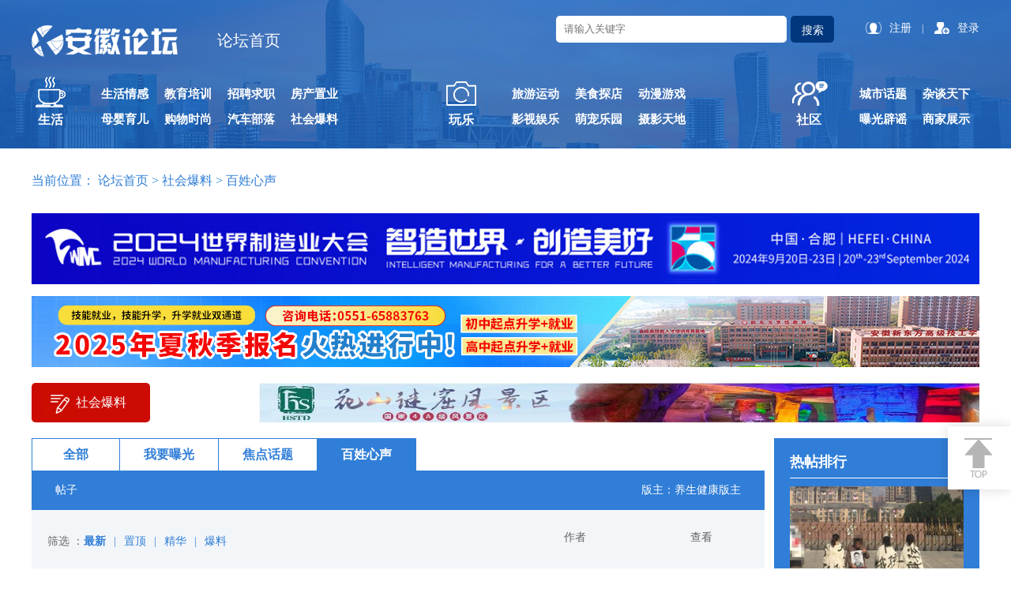

--- FILE ---
content_type: text/html
request_url: http://www.ahluntan.com.cn/listss.php?lid=8&sid=40
body_size: 54537
content:
<!-- 全程提供技术支持服务

安徽论坛 由 合肥卫来网络公司 全程设计与开发制作/安全维护及技术支持，卫来官网：https://www.ahweilai.com/

-->
<!DOCTYPE html>
<html lang="en">
<head>
    <meta charset="UTF-8">
<title>百姓心声_安徽爆料网_合肥民生新闻_安徽人的论坛_安徽曝光台</title>
<meta name="keywords" Content="安徽爆料网,安徽曝光台,合肥爆料论坛,安徽投诉网站,合肥民生新闻">
<meta name="description" content="安徽论坛旗下百姓心声频道，第一时间关注安徽各种曝光投诉，安徽民生新闻，安徽人身边事，关注焦点话题，表达百姓心声。">
    <script src="js/jquery.min.js"></script>
    <script src="js/swiper.min.js"></script>
    <link rel="stylesheet" href="css/swiper.min.css">
    <link rel="stylesheet" type="text/css" href="css/style.css">
    <link rel="stylesheet" type="text/css" href="css/jcwapny.css">
</head>
<body>
		<div class="header">
		<div class="w1200">
			<div class="logo fl">
			<a href="http://www.ahluntan.com.cn/" title="安徽论坛"><img src="images/logo.png" alt="安徽论坛"></a>
			<span><a href="http://www.ahluntan.com.cn/" rel="nofollow">论坛首页</a></span>
			</div>
			<div class="fr">
				<div class="search fl">
				<form action="/" method="post">
					<input name="key" type="text" class="text" id="key" placeholder="请输入关键字">
					<input class="btn" type="submit" value="搜索" name="">
				</form>
				</div>
								<div class="loginbtn fr">
					<a class="login" href="reg.php" rel="nofollow">注册</a> | <a class="sign" href="login.php" rel="nofollow">登录</a>
				</div>
							</div>
			<div class="cl"></div>
			<div class="nav">
				<dl class="life fl">
					<dt>
						<img src="images/nav-ico-life.png" alt="生活">
						<span>生活</span>
					</dt>
					<dd id="lifew">
						<a href="listss.php?lid=1">生活情感</a>
						<a href="lists.php?lid=2">教育培训</a>						
						<a href="listss.php?lid=3">招聘求职</a>
						<a href="lists.php?lid=4">房产置业</a>
						<a href="listss.php?lid=5">母婴育儿</a>
						<a href="list.php?lid=6">购物时尚</a>
						<a href="lists.php?lid=7">汽车部落</a>
						<a href="listss.php?lid=8">社会爆料</a>
					</dd>
				</dl>
				<dl class="libertinism fl">
					<dt>
						<img src="images/nav-ico-libertinism.png" alt="玩乐">
						<span>玩乐</span>
					</dt>
					<dd>
						<a href="list.php?lid=9">旅游运动</a>
						<a href="list.php?lid=10">美食探店</a>
						<a href="list.php?lid=11">动漫游戏</a>
						<a href="lists.php?lid=12">影视娱乐</a>
						<a href="list.php?lid=13">萌宠乐园</a>
						<a href="list.php?lid=14">摄影天地</a>
					</dd>
				</dl>
				<dl class="community fr">
					<dt>
						<img src="images/nav-ico-community.png" alt="社区">
						<span>社区</span>
					</dt>
					<dd>
						<a href="listss.php?lid=15">城市话题</a>
						<a href="lists.php?lid=16">杂谈天下</a>
						<a href="listss.php?lid=60">曝光辟谣</a>
						<a href="sj.php">商家展示</a>
					</dd>
				</dl>
			</div>
		</div>
	</div>	<div class="postdetails w1200">
		<div class="cl"></div>
		<div class="website w1200">
			<span>当前位置：</span>
			<a href="http://www.ahluntan.com.cn/">论坛首页</a> > 社会爆料 > 百姓心声		</div>
		
		<div class="postdetails-topadver">
			<a href="http://www.ahluntan.com.cn" target="_blank" rel="nofollow"><img src="uploadfile/bimg/1729644069.jpg" width="1200" height="90"></a>
			<a href="" target="_blank" rel="nofollow"><img src="uploadfile/bimg/1753169100.jpg" width="1200" height="90"></a>
		</div>
		<div class="cl"></div>
		<div class="sendpost">
			<a class="send fl">社会爆料</a>
			<a class="adver fr" href="http://www.ahluntan.com.cn" target="_blank" rel="nofollow"><img src="uploadfile/bimg/1691754525.jpg" width="912" height="50"></a>
		</div>
		<div class="cl"></div>

		<div class="postcon w928 fl">
			<ul class="tab">
				<li ><a href="listss.php?lid=8">全部</a></li>
				<li ><a href="listss.php?lid=8&sid=38">我要曝光</a></li>
				<li ><a href="listss.php?lid=8&sid=39">焦点话题</a></li>
				<li class="cur"><a href="listss.php?lid=8&sid=40">百姓心声</a></li>
			</ul>
			<div class="bar">
				<span class="fl">帖子</span>
				<span class="fr">版主：养生健康版主</span>
			</div>
			<div class="postlist">
				<div class="postlist-hd">
					<div class="filtrate fl">
						<span>筛选 ：</span>
						<div class="con">
							<a href="listss.php?lid=8&sid=40" id="flag_b">最新</a>
							<span>|</span> 
							<a href="listss.php?lid=8&sid=40&f=1" >置顶</a>
							<span>|</span> 
							<a href="listss.php?lid=8&sid=40&f=2" >精华</a>
							<span>|</span> 
							<a href="listss.php?lid=8&sid=40&f=3" >爆料</a>
						</div>
					</div>
					<div class="hdtit fr">
						<span>作者</span>
						<span>查看</span>
					</div>
				</div>
				<div class="cl"></div>
				<ul class="tablelist">
					<li class="tr">
						<div class="tit td">
							<i class="ico">新</i>
							<div class="text">
								<a href="thread.php?id=68666" target="_blank">干部任前公示公告</a>
								<p>　　为在干部选拔任用工作中进一步扩大民主，广泛听取群众意见，把干部选好、选准，根据《党政领导干部选拔任用工作条例》规定，现对以下拟任人选进行公示：　　李军，男，汉族，1970年7月生，大学学历，文学硕士，中共党员，现任阜阳市委副书记、政法委书记，拟任省直单位正厅级领导职务；　　邓继敢，男，汉族，1978年10月生，省委党校研究生学历，中共党员，现任滁州市委常委、副市长，拟任省辖市市委副书记，提名为省辖市市长候选人；　　时志远，男，汉族，1976年10月生，在职大学学历，中共党员，现任宿州市委常委、灵璧县委书记，拟任省辖市市委副书记；　　廖强，男，汉族，1976年11月生，省委党校研究生学历，工商管理硕士，中共党员，现任池州市委常委、组织部部长，拟任省辖市市委副书记；　　左龙，男，汉族，1976年11月生，大学学历，工学学士、管理学学士，中共党员，现任亳州市委常委、副市长，拟任省辖市市委副书记；　　陈国生，男，汉族，1981年7月生，在职研究生学历，公共管理硕士，中共党员，现任池州市纪委副书记、市监察委员会副主任，拟任省辖市市委常委、市纪委书记，提名为省辖市监察委员会主任候选人；　　章洪海，男，汉族，1971年8月生，研究生学历，经济学博士，中共党员，现任安庆市迎江区委书记，拟提名为省辖市副市长人选。　　如有情况需要反映，请于2024年12月1日至2024年12月6日向省委组织部干部监督处（举报中心）口头、书面或通过举报网站反映（电话：0551—12380；邮政编码：230091；举报网站网址：www.ah12380.gov.cn）。　　中共安徽省委组织部　　2024年11月30日</p>
							</div>
						</div>
						<div class="autor td">
							<div class="box">
								<div class="text">
									<h3>姑娘只爱橄榄绿</h3>
									<p>2024-12-01</p>
								</div>
							</div>
						</div>
						<div class="data td">
							<span><i>22742</i></span>
						</div>
					</li>
					<li class="tr">
						<div class="tit td">
							<i class="ico">新</i>
							<div class="text">
								<a href="thread.php?id=67920" target="_blank">淮河形成2024年第1号洪水</a>
								<p>　　据水利部淮河水利委员会消息，受近期强降雨影响，淮河干流王家坝水文站（安徽阜南）7月13日16时12分水位涨至警戒水位（27.50米），依据水利部《全国主要江河洪水编号规定》，编号为“淮河2024年第1号洪水”。　　7月13日上午，水利部召开防汛会商，分析研判淮河流域雨水情和防汛形势，安排部署防汛重点工作。会商后，水利部迅即派出工作组赴安徽省协助开展洪水防御工作。　　目前，水利部维持针对安徽省的洪水防御Ⅲ级应急响应。　　根据安排，水利部将继续密切监视淮河流域洪水发展动态，滚动会商研判，强化工作部署，全力做好洪水防范应对工作。</p>
							</div>
						</div>
						<div class="autor td">
							<div class="box">
								<div class="text">
									<h3>姑娘只爱橄榄绿</h3>
									<p>2024-07-14</p>
								</div>
							</div>
						</div>
						<div class="data td">
							<span><i>28142</i></span>
						</div>
					</li>
					<li class="tr">
						<div class="tit td">
							<i class="ico">新</i>
							<div class="text">
								<a href="thread.php?id=67919" target="_blank">安徽夏粮产量居全国第三</a>
								<p>　　 7月12日，国家统计局公布了2024年夏粮产量数据。安徽夏粮呈现面积、单产、总产“三增”的喜人形势，并均创历史新高。　　安徽夏粮总产351.86亿斤　　据国家统计局公告数据，2024年安徽夏粮总产351.86亿斤，较上年增加3.7亿斤，居全国第三位。播种面积4315.2万亩，较上年增加20.2万亩，居全国第三位。单产407.7公斤/亩，较上年增加2.4公斤/亩，居全国第六位。　　据了解，在今年小麦生长的重要时节，面对赤霉病防控时间紧、统防难度大、技术要求高的情形，我省紧盯小麦赤霉病防控“窗口期”，强化“组织、资金、服务、防效”四重保障，高质高效完成防控任务，夯实夏粮丰收基础。同时，积极加快良田、良种、良机、良法、良制的深度融合，科学选种、播种，抓好小麦中后期田间管理，有效防范“干热风”等自然灾害。　　今年5月下旬小麦抢收工作全面开启以来，我省投入高性能联合收割机17万台，开展“北机南下、南机北援”行动，集中10天左右完成小麦抢收工作。我省将防灾减灾摆在更加突出位置，全省建设综合性农事服务中心852个、烘干中心567个、区域性农机中心204个，建立应急作业队765个，满足抢收抢烘、灾后抢种、应急植保等服务保障需要。各相关部门通力配合，在主产区设立跨区作业接待服务站，全力以赴保障小麦抢收，实现颗粒归仓。　　今年全国夏粮获得丰收　　国家统计局12日发布的数据显示，2024年全国夏粮总产量2996亿斤，比上年增加72.5亿斤，增长2.5%。其中小麦产量2764亿斤，比上年增加73.2亿斤，增长2.7%。全国夏粮获得丰收。　　分地区看，25个夏粮产区中21个产量有所增加，特别是河南上年因灾减产52.6亿斤，今年恢复性增产47.1亿斤，占全国增量的65.0%。山东、江苏、安徽、河北等夏粮主产区分别增产8.5亿斤、4.7亿斤、3.7亿斤和2.9亿斤。　　国家统计局农村司司长王贵荣分析，气象条件总体有利、生产条件持续改善、单产提升工程初见成效，是夏粮单产增加的主要原因。各地深入推进高标准农田建设，大力发展农业社会化服务，积极培育新型农业经营主体，因地制宜发展农业新质生产力；细化小麦单产提升各项关键要素，积极推广小麦高产稳产、抗倒抗病品种，落实深翻整地、适深精播等措施，多措并举提高单产水平。　　“2024年我国夏粮获得丰收，为稳定全年粮食生产奠定了扎实基础，为巩固和增强经济回升向好态势、持续推动高质量发展提供了坚实支撑。”王贵荣说。　　综合新华社、安徽日报报道</p>
							</div>
						</div>
						<div class="autor td">
							<div class="box">
								<div class="text">
									<h3>姑娘只爱橄榄绿</h3>
									<p>2024-07-14</p>
								</div>
							</div>
						</div>
						<div class="data td">
							<span><i>26399</i></span>
						</div>
					</li>
					<li class="tr">
						<div class="tit td">
							<i class="ico">顶</i>
							<div class="text">
								<a href="thread.php?id=67545" target="_blank">安徽省一季度规模以上工业企业利润增长29.8%</a>
								<p>据安徽统计微信号5月3日消息，今年以来，随着宏观组合政策实施力度不断加大，全省工业生产稳定增长，企业效益持续改善。一季度，全省规模以上工业企业利润同比增长29.8%，比去年全年加快22.7个百分点，比全国高25.5个百分点。1. 装备制造业发挥利润增长“压舱石”作用随着新型工业化持续推进，装备制造业利润增长明显加快。一季度，全省装备制造业利润同比增长90.1%，比去年全年高65.1个百分点，为全部规上工业利润增长贡献69.7%。其中，电子信息业由去年同期亏损42.7亿元转为盈利12.4亿元，汽车制造业利润增长2.6倍。2. 高技术制造业贡献超五成全省上下积极培育壮大新质生产力，加快塑造发展新优势，高技术制造业盈利能力增强。一季度，全省高技术制造业由去年同期亏损27.3亿元转为盈利29.9亿元，为全部规上工业利润增长贡献51%。其中，集成电路制造和显示器件制造分别由亏损36.1亿元、12.5亿元转为盈利1亿元和5.6亿元。3. 消费品制造业利润由降转增随着扩内需促消费政策深入实施，叠加春节假期有力带动，消费品制造业利润实现由降转增。一季度，全省消费品制造业利润由去年全年下降2.2%转为增长16%，为全部规上工业利润增长贡献16%。其中，酒饮料茶、烟草、农副食品加工等行业利润分别增长23.8%、14.2%和6.2%。4. 民营工业企业利润增长加快随着营商环境持续优化，各项惠企政策落地见效，民营经济发展实现良好开局。一季度，全省民营工业企业利润同比增长28.3%、比去年全年加快20.5个百分点，为全部规上工业利润增长贡献46.4%。&nbsp;总体看，一季度工业效益延续向好势头，但当前经济形势依然复杂严峻，市场有效需求不足、企业盈利压力较大、部分重点行业利润降幅较大等问题仍需有效应对。下阶段，要继续落实党中央、国务院有关部署要求，着力扩大内需，激发各类经营主体活力，推动工业经济持续回升向好。（图片来源：安徽统计微信号）</p>
							</div>
						</div>
						<div class="autor td">
							<div class="box">
								<div class="text">
									<h3>重新开始</h3>
									<p>2024-05-03</p>
								</div>
							</div>
						</div>
						<div class="data td">
							<span><i>5398</i></span>
						</div>
					</li>
					<li class="tr">
						<div class="tit td">
							<i class="ico">新</i>
							<div class="text">
								<a href="thread.php?id=67504" target="_blank">燃气费高得离谱？南京多家燃气公司回应计费问题</a>
								<p>“一个人住，光洗澡一个月燃气费达130多元？”“自从免费更换了燃气表，用气量直接翻倍。”“南京燃气费高得离谱。”……记者注意到，近日南京不少用户吐槽家里燃气费用太高以及换表后费用上涨。对此，南京多家燃气公司进行了回应。目前，南京主城区燃气由港华燃气供应，江北由中燃燃气供应，江宁由华润燃气供应。从去年下半年起，南京中燃为天然气用户陆续免费更换智能燃气表，有部分用户使用了一段时间后，对新表计量的准确性提出了质疑。对此，南京中燃从3月21日开始，就在微信公众号上发表“用户反映气费增多？解答来了”的文章，表示主要因价格调整导致气费增加，还提到“实际上冬季用气量增多、人工抄表误差以及旧表零部件老化等原因，都有可能让用户感觉新表走得快。”如何确认换过的新表有无问题？中燃建议，用户更换完新表后，参照往年同期的燃气气量，持续多月观察气量变化情况。如果仍对新表计量的准确性有异议，可以拨打南京中燃热线电话咨询或至中燃属地营业厅，申请由法定计量检定机构验表。4月21日中午，“南京港华燃气有限公司”企业微信公众号发布了《告客户书》。港华燃气表示：近期南京港华客户对城镇燃气计费问题较为关注，为进一步改进我们的服务，积极回应广大客户关切，切实保障您的利益，若您有涉及燃气相关问题可拨打南京港华热线电话96889688按0键，我们将在第一时间给予您解答。若对公司接听服务不满意，可拨打企业监督电话025-83110939，港华将在24小时内答复处理结果。扬子晚报/紫牛新闻记者了解到，2023年7月1日起，南京居民气价执行宁发改价费字【2023】410号关于《市发改委关于调整居民用管道天然气销售价格有关事项的通知》，调整居民用气各档销售价格。按照第一、二、三档价格1:1.2:1.4的价差比例，居民用气各档销售价格分别调整为3.03元/立方米、3.64元/立方米、4.24元/立方米，分别上调了0.30元/立方米、0.36元/立方米、0.42元/立方米。除了价格调整，其他政策保持不变，全市居民用管道天然气继续实施阶梯气价政策，同城同价，居民用气第一、二、三档销售价格价差比例保持1:1.2:1.4不变，阶梯气量、计量缴费周期等政策保持不变。（扬子晚报）</p>
							</div>
						</div>
						<div class="autor td">
							<div class="box">
								<div class="text">
									<h3>论坛君</h3>
									<p>2024-04-22</p>
								</div>
							</div>
						</div>
						<div class="data td">
							<span><i>2153</i></span>
						</div>
					</li>
					<li class="tr">
						<div class="tit td">
							<i class="ico">新</i>
							<div class="text">
								<a href="thread.php?id=67431" target="_blank">可能含有金属碎片！知名雪糕被曝光</a>
								<p>据人民日报客户端引述南方都市报报道，英国食品标准局官网3月29日发布消息称，因为可能含有金属碎片，联合利华（Unilever）正在召回多个生产批次的梦龙经典系列冰淇淋。3月30日，香港食物环境卫生署和澳门特区政府均呼吁市民停止食用相关产品，香港食物环境卫生署称，根据初步调查，香港本地没有相关特定产品批次出售。3月31日，梦龙客服回应称，梦龙冰淇淋均符合国家标准，并称目前内部暂未收到相关产品的召回通知。英国召回多批次梦龙冰淇淋联合利华强调其他批次产品没有受影响英国食品标准局官网公布的信息显示，涉事梦龙冰淇淋的规格为3x100ml，保质期至2025年11月，批号分别为L3324、L3325、L3326、L3327和L3328。官网提到，联合利华针对此事正在召回上述产品，所有销售该产品的零售店都将张贴公告，这些通知将向顾客解释召回该产品的原因，并告诉他们如果购买了该产品该怎么办。联合利华在通知中表示，由于内部安全检查显示梦龙部分产品可能含有小块金属，召回少量梦龙经典冰淇淋。联合利华强调，梦龙其他批次的产品没有受到影响，“购买和食用我们产品的人的安全始终是我们的首要任务，这也是我们召回这些产品的原因。”港澳政府部门均发布相关公告3月30日，澳门特区政府发布了相关公告，要求业界如持有相关产品应立即停止供应及出售。同时，澳门特区政府称已派人员到市面巡查，并呼吁市民停止食用有关产品。澳门特区政府提到涉事批次的梦龙冰淇淋来源地为英国。香港食物环境卫生署3月30日也发布消息称，正就此事联络本地进口商和零售商跟进。目前。根据初步调查，本地并没有相关特定产品批次出售。如发现有商户曾进口或出售有关产品，会采取适当行动，包括要求将受影响产品停售和下架及展开回收。梦龙旗舰店：内部暂未收到相关产品的召回通知内地是否有涉事产品在售？3月31日，梦龙客服回应称，梦龙冰淇淋对原料有严格的质检要求，经过严格检测，均符合食品安全国家标准，请放心食用。该客服表示，目前内部暂未收到相关产品的召回通知。同日，记者联系采访联合利华中国区相关负责人，截至发稿前，未得到回应。</p>
							</div>
						</div>
						<div class="autor td">
							<div class="box">
								<div class="text">
									<h3>论坛君</h3>
									<p>2024-04-01</p>
								</div>
							</div>
						</div>
						<div class="data td">
							<span><i>2106</i></span>
						</div>
					</li>
					<li class="tr">
						<div class="tit td">
							<i class="ico">新</i>
							<div class="text">
								<a href="thread.php?id=67268" target="_blank">中雨将抵安徽</a>
								<p>10日至12日全省以多云到晴天气为主。13日至15日我省有一次降水过程，淮河以南部分地区有中雨。14日前全省气温逐渐回升，13日至14日全省最高气温回升至19～22℃。15日有一股较强冷空气影响我省，全省平均气温将下降6～8℃，局部9～11℃；同时偏北风力增至3～4级，阵风7级左右。&nbsp;</p>
							</div>
						</div>
						<div class="autor td">
							<div class="box">
								<div class="text">
									<h3>重新开始</h3>
									<p>2024-02-10</p>
								</div>
							</div>
						</div>
						<div class="data td">
							<span><i>2786</i></span>
						</div>
					</li>
					<li class="tr">
						<div class="tit td">
							<i class="ico">新</i>
							<div class="text">
								<a href="thread.php?id=67096" target="_blank">​9月份安徽对RCEP其他成员国进出口超200亿元</a>
								<p>　　近日，记者从合肥海关获悉，9月份，我省对RCEP（《区域全面经济伙伴关系协定》）其他成员国进出口218.1亿元，首次突破200亿元，为2022年1月以来月度进出口最高值，同比增长40.8%。其中，出口93.8亿元，增长15.5%；进口124.3亿元，增长68.8%。　　6月2日起，《区域全面经济伙伴关系协定》对15个成员国全面生效，全球最大的自贸区进入全面实施新阶段，为企业带来更多商机和实惠。据合肥海关统计，今年前三季度，我省对RCEP其他成员国进出口1493.7亿元，占安徽省外贸总值的25.1%。其中，民营企业占比最高且增速最快。　　从产品结构来看，机电产品、劳动密集型产品出口快速增长。前三季度，我省对RCEP其他成员国出口机电产品411.9亿元，增长13.1%，占同期安徽省对RCEP其他成员国出口总值的52.8%；出口劳动密集型产品125.5亿元，增长7.4%，占16.1%。（记者 何珂）</p>
							</div>
						</div>
						<div class="autor td">
							<div class="box">
								<div class="text">
									<h3>姑娘只爱橄榄绿</h3>
									<p>2023-11-04</p>
								</div>
							</div>
						</div>
						<div class="data td">
							<span><i>12612</i></span>
						</div>
					</li>
					<li class="tr">
						<div class="tit td">
							<i class="ico">新</i>
							<div class="text">
								<a href="thread.php?id=67057" target="_blank">11月1日起，这七类卡需年审！</a>
								<p>注意注意!2023年“合肥通”七类优惠卡年审即将开始来看详细通知↓↓↓关于2023年“合肥通”七类优惠卡年审的通知为贯彻落实市政府相关惠民政策，并依照“合肥通”卡相关管理规定，现就2023年“合肥通”低保成人卡、残疾人卡、伤残军人卡、军队离退休卡、社会关爱卡、礼遇关爱卡及消防优待卡等优惠类卡种年审有关事项通知如下：一、年审所需资料1.低保成人卡：携卡及低保证(或低保审核确认通知书)、低保金存折(低保金需领至2023年第三季度)、身份证、户口簿。2.残疾人卡：携卡及残疾人证、身份证及2024年度“乘车意外伤害保险”〔由各县(市)、区残联提供保险办理名单并录入系统〕;十八岁以下未成年无身份证的可凭户口簿。3.伤残军人卡：携卡及残疾军人证、身份证;因公伤残的人民警察凭伤残警察证、身份证。4.军队离退休卡：携卡及部队离休证或退休证、身份证。5.社会关爱卡：携卡及身份证，十八岁以下未成年无身份证的可凭户口簿;也可通过“合肥通卡”APP进行自助线上年审(名单经合肥市民政部门认定并录入系统)。6.礼遇关爱卡：携卡及身份证;也可通过“合肥通卡”APP进行自助线上年审(名单经合肥市文明办认定并录入系统)。7.消防优待卡：携卡及身份证;也可通过“合肥通卡”APP进行自助线上年审(名单经合肥市消防救援支队认定并录入系统)。二、年审时间、服务网点、自助线上年审操作步骤等1.年审时间：2023年11月1日至12月31日。2.服务网点：3.自助线上年审操作步骤：社会关爱卡、礼遇关爱卡、消防优待卡的用户可通过“合肥通卡”APP进行自助线上年审(线上办理年审的用户手机需支持NFC功能)。①进入“合肥通卡”APP后，点击“年审”图标;②完成实名认证的用户，页面将弹出本人身份证信息或手工输入他人身份证信息，选择需要年审的卡片类型，点击确定图标;③页面即弹出年审窗口，将相关优惠类卡片，贴于手机NFC感应区进行年审。④符合年审要求，卡片年审通过。4.合肥城市通卡股份有限公司客服热线：0551--62851595(8:00-17:30)。5.年审通知查询网址：①合肥城市通卡股份有限公司：https://www.hfykt.com/。②合肥公交集团有限公司：http://www.hfbus.cn。三、注意事项1.已不符合持卡条件的，年审将不予通过，年审未通过的可办理退卡。2.年审逾期：①自2024年1月1日起：残疾人卡、伤残军人卡、军队离退休卡、社会关爱卡、礼遇关爱卡、消防优待卡如年审逾期将无法享受免费乘车;低保成人卡如年审逾期将不享受低保乘车优惠。②各类优惠卡凭年审所需资料，可随时补审，恢复卡内原信息。3.2023年10月1日以后新办的此七类优惠类卡，均不需参加本次年审。特此通知合肥城市通卡股份有限公司2023年10月26日再次提醒千万别错过年审时间以免影响享受乘车优惠</p>
							</div>
						</div>
						<div class="autor td">
							<div class="box">
								<div class="text">
									<h3>安论工作队</h3>
									<p>2023-10-29</p>
								</div>
							</div>
						</div>
						<div class="data td">
							<span><i>13367</i></span>
						</div>
					</li>
					<li class="tr">
						<div class="tit td">
							<i class="ico">新</i>
							<div class="text">
								<a href="thread.php?id=66556" target="_blank">以创新举措促进房地产市场平稳健康发展</a>
								<p>　　7月28日下午，省委常委、市委书记虞爱华主持召开专题会议，研究谋划全市房地产工作。市领导张泉、单虎、何逢阳参加。　　会议指出，要坚决贯彻习近平总书记关于住房工作的重要指示批示精神，适应房地产市场供求关系发生重大变化的新形势，坚持规建治一体化推进，加大统筹谋划和推进力度，更好落实“一城一策、因城施策”，更好满足居民刚性和改善性住房需求，促进房地产市场平稳健康发展。　　鉴于合肥城区房地产市场依然存在“两个摇号”的良好态势，即房企在肥竞拍土地需要摇号、市民在部分区域购房需要摇号，会议明确要抓紧完善以下工作举措：　　一是大胆稳妥推进商品房“现房销售”试点，着力抓好蜀山区和包河区各一个试点项目。　　二是为避免公摊面积比例过大，要积极探索商品房销售按套内面积计价。　　三是“城中村”改造是公益性项目，并非营利性工程，大胆探索土地供应“定向挂牌、协议出让”。　　四是大力推动货币化安置、房票安置等多元化安置方式，尽全力让市民在安置上更早更快更灵活。　　五是试行取消商品房的楼层差价率限制，把定价权交给市场。　　六是试行车位、车库与商品房同步办理预售许可证，但严禁捆绑销售。　　七是探索房地产项目地下车库整体验收合格，即可办理预售许可证，此举有利于提高地库建设质量，防止赶工期造成地库漏水等问题。　　八是落实“全程代办”，全面推进“拿地即开工、开工即开建、交房即交证”。　　九是坚持和完善土地招标拍卖挂牌出让制度，运用“竞品质”机制，探索竞争性谈判出让方式，优先考虑“四没有”的优质房企：即没有项目“烂尾”、没有项目有“保交楼”任务、没有物业管理出问题、没有项目工程质量问题。　　十是要以严密制度加强商品房预售资金共同监管，严防资金挪用。　　会议要求，要主动识变应变求变，政策举措成熟一条落实一条，早出台、早落地、早见效。发现偏差，要及时纠正。</p>
							</div>
						</div>
						<div class="autor td">
							<div class="box">
								<div class="text">
									<h3>姑娘只爱橄榄绿</h3>
									<p>2023-07-29</p>
								</div>
							</div>
						</div>
						<div class="data td">
							<span><i>10760</i></span>
						</div>
					</li>
					<li class="tr">
						<div class="tit td">
							<i class="ico">新</i>
							<div class="text">
								<a href="thread.php?id=66519" target="_blank">紧急提醒！合肥已经发现！</a>
								<p>警惕!!!近期，一些不法分子通过伪造政府部门公文诱导家长、学生添加QQ号或加入QQ群，以校外培训退费名义实施电信网络诈骗,造成恶劣影响和严重危害。典型案例7月19日，合肥市庐江县的陈女士收到一封快递文件，打开后发现一则“教育部”抬头的《退费公告》。公告中表示，该公司因经营不善无法正常运营，正式清退所有学费。该公告上附有公司的注册信息和公司盖章，还有“切勿相信他人谨防上当受骗”“退款过程不会收取任何费用”的声明，加上之前陈女士确实网购过相关网课，便深信不疑，扫了上面的二维码添加了客服QQ。对方将陈女士拉入群聊，并发送一条链接，让其下载某App。客服称由于公司正在清算，退费只能通过在该APP上购买基金，再进行返现的形式实现。陈女士觉得有些不对劲，又想到了社区民警平时在警民议事群里的反诈提醒，于是赶紧在群里联系民警。信息发布后，不少群友表示自己曾收到过类似的快递，民警立即对群内反映情况进行核实，提醒群友不要上当受骗。近期教育部校外教育培训监管司公安部刑事侦查局联合发布关于防范以校外培训退费名义实施电信网络诈骗的预警提示暑假期间，一些不法分子通过伪造政府部门公文，诱导家长学生添加QQ号或加入QQ群，以校外培训退费名义实施电信网络诈骗，造成恶劣影响和严重危害。教育行政部门和公安机关多次发出预警提醒：请广大家长和学生“擦亮眼睛”，提高消费权益保护意识。在支付培训费用时，不要支付超过3个月或60个课时的费用;学科类培训支付费用不超过政府指导价限额标准，非学科类培训一次支付费用不超过5000元限额标准。同时，注意缴费安全，可通过官方渠道“校外培训家长端”APP(可在各手机应用商店下载)选课、购课、消课、投诉，更好维护您的合法权益。正规退费流程一般以原路返还的形式返还给本人缴费账号，凡是退款时附加购买商品或支付费用条件的，都是诈骗!如有疑问，可及时拨打110或有关培训机构主管部门电话求证、求助。反诈在行动，你我共携手。欢迎广大人民群众举报有关线索，共同营造校外培训平安消费环境。教育部校外教育培训监管司公安部刑事侦查局2023年7月20日手法分析邮寄退费通知文件诈骗分子通过非法途径获取培训机构用户信息，筛选诈骗目标对象，精准通知被害人个人信息，告知报名课程可以申请退费以此获取信任。通过“假托”群聊提供回款方案群聊中，除被害人之外的所有人均是诈骗分子，通过互相配合表示收到回款，迷惑被害人。由“群管理”向被害人发送之前投资的详细信息，进一步降低被害人的警惕心理。而后提供回款方案，比如只有注资转账才能分批返还资金，或提现需要缴纳20%个人所得税等。诱导投资者登录虚假平台诈骗分子会诱导被害人注册诈骗分子提供的虚假平台，以注资、缴纳税款、缴纳保证金等理由，向诈骗分子提供的账户转账。警方提醒如果您收到类似快递请及时向公安机关提供线索避免更多的人上当受骗如难以识别是否时是诈骗信息也可以向公安机关寻求帮助</p>
							</div>
						</div>
						<div class="autor td">
							<div class="box">
								<div class="text">
									<h3>安论工作队</h3>
									<p>2023-07-23</p>
								</div>
							</div>
						</div>
						<div class="data td">
							<span><i>11402</i></span>
						</div>
					</li>
					<li class="tr">
						<div class="tit td">
							<i class="ico">新</i>
							<div class="text">
								<a href="thread.php?id=66349" target="_blank">怀宁警方破获系列电动车电缆线盗窃案</a>
								<p>　近日，怀宁县公安局月山派出所通过现场走访、视频追踪、人像比对等手段，成功破获系列电动车电缆线盗窃案，追回被盗车辆12台，挽回企业经济损失10余万元。　　6月12日下午，月山镇街道小学附近发生一起电动自行车被盗案件，受害人由于停车后未拔车钥匙，车辆被嫌疑人骑走。民警及时开展现场走访，同时调取天网、雪亮以及沿街商铺的视频监控进行反复查阅和追踪，民警发现嫌疑人6月份以来先后4次来到月山镇踩点，通过人像比对技术民警成功锁定犯罪嫌疑人身份，并于次日在怀宁县城某宾馆将孙某某抓获。　　经审讯，孙某某2018年因盗窃电缆线被判处有期徒刑四年。出狱后，其不思悔改重操旧业，自今年5月份以来先后在怀宁县高河镇、月山镇、经开区、桐城市新渡镇盗窃电动自行车12辆，在怀宁县马庙镇盗窃电缆线7起。目前，孙某某已被公安机关依法刑事拘留，案件正在进一步侦办中。</p>
							</div>
						</div>
						<div class="autor td">
							<div class="box">
								<div class="text">
									<h3>安论工作队</h3>
									<p>2023-06-25</p>
								</div>
							</div>
						</div>
						<div class="data td">
							<span><i>19413</i></span>
						</div>
					</li>
					<li class="tr">
						<div class="tit td">
							<i class="ico">新</i>
							<div class="text">
								<a href="thread.php?id=66263" target="_blank">安徽：农机关联业务“一网通办”</a>
								<p>　　确保夏粮迅速归仓，农机不可缺少。农机手在办理农机年检、注册、变更、延续等业务是否方便？记者对此作了采访。　　“您好，现在正是农忙抢收季节，我想咨询下履带式联合收割机年检办理现在咋样的？能不能快点呢，分秒都是好的。”6月4日，宣城市宣州区孙埠镇正兴村村民张和义致电区政务服务中心农业农村局窗口。　　“您放心！在安徽政务服务网直接填报，当地农机站就会安排工作人员上门服务，免费为您核验机械，相关信息录入安徽政务服务业务系统，之后您携带农业机械行驶证到窗口盖章，到了就能办好。”窗口工作人员阮崇纯在电话那头告诉他。　　张和义随后在安徽政务服务网上进行了申请。6月5日，宣州区农机监理站站长王文、副站长陈建军赶到正兴村实地核验机械，现场帮助张和义在手机上提交了相关信息。当天即获审核通过。　　“现在办事方便，有工作人员上门帮我核验，我就不用把农机开到政务服务中心了，省了不少钱。”张和义高兴地说。　　“类似张和义这样需要办事的农机手还有很多，窗口每天的办件量50件到100件，网上办事提高了工作效率，也为农机手带来实打实的便利。”阮崇纯介绍。　　农机手办事“少跑腿”，得益于全省农机业务“一件事一次办”务实举措，将原先涉及到的十多个事项一并打捆在一起，实现“一网通办、综合服务”。　　为落实农业农村领域县区行政许可事项“全省一单”要求，今年5月以来，省数据资源管理局联合省农业农村厅，积极推进农机服务事项“一件事”集成化服务，通过强化业务系统的互联互通，加快信息资源实时共享，日前完成了安徽农机安全监督管理信息系统与全国一体化政务服务平台数据互联工作，全省县区实现“拖拉机和联合收割机登记”、“拖拉机和联合收割机驾驶证核发”两个县级行政许可事项“一网通办”。　　“系统互通后进一步打破了信息壁垒，我们细化办事环节，优化事项办理流程，丰富服务渠道，将注册登记、变更登记、抵押登记、年检等15个业务办理项进行了集成组合、并联办理。像驾驶证补领、车辆号牌换发、车辆注销等业务还实现了在线自助办理。”省数据资源管理局相关负责人告诉记者，如今与农机相关的业务办理更加灵活便捷，办事人可以选择“掌上办”、政务服务大厅办或农机站窗口办。　　“以往存在数据显示不全面，无法满足正常办理条件的情况，现在通过省级统筹，整合省农机安全监理总站在农机安全监理行业资源，对15个业务办理项在申请材料、办理流程、办理时限等方面都进行了规范统一。”省农业农村厅行政审批办公室副主任、厅窗口首席代表成先锋介绍，全省同一事项“一套材料、一个流程、一个时限”，有效“减环节、减时间、降成本”。　　截至目前，全省各级政务服务中心已服务农用拖拉机27万多台次、联合收割机23万多台次，为深层次服务农业生产、助力初夏季节农民抢收抢种赢得了宝贵时间。</p>
							</div>
						</div>
						<div class="autor td">
							<div class="box">
								<div class="text">
									<h3>姑娘只爱橄榄绿</h3>
									<p>2023-06-10</p>
								</div>
							</div>
						</div>
						<div class="data td">
							<span><i>13632</i></span>
						</div>
					</li>
					<li class="tr">
						<div class="tit td">
							<i class="ico">顶</i>
							<div class="text">
								<a href="thread.php?id=66252" target="_blank">北京发现2例猴痘病例！疾控最新提示</a>
								<p>近日北京市医疗机构报告两例猴痘病毒感染病例，其中一例为境外输入病例，另一例为境外输入病例的关联病例，两名病例均是通过亲密接触感染。病例发现后市、区卫健疾控部门迅速开展了流调溯源、医疗救治等工作。目前两病例正在定点医院进行隔离治疗，情况稳定。猴痘病毒健康提示猴痘是由猴痘病毒引起的人兽共患病。既往猴痘主要流行于中非与西非地区。目前全球已有111个国家和地区发现猴痘病例，人际传播以男男性行为人群为主，世界卫生组织研判后于2023年5月11日宣布猴痘疫情不再构成“国际关注的突发公共卫生事件”。目前，猴痘对公众的感染风险低，建议积极了解猴痘预防知识，做好健康防护。1.猴痘的传染源及传播方式：感染猴痘病毒的非洲啮齿类动物、灵长类动物（多种猴类和猿类）和人是主要传染源。人可以通过接触感染动物的呼吸道分泌物、病变渗出物、血液、其它体液，或被感染动物咬伤、抓伤而感染。人与人之间主要通过密切接触传播，也可在长时间近距离接触时通过飞沫传播，还可通过胎盘从孕妇传播给胎儿。2.猴痘的潜伏期及临床表现：猴痘的潜伏期通常是6-13天，最长可到21天。感染者会出现发热、头痛和淋巴结肿大等症状。随后在面部及身体其他部位出现皮疹，并逐渐发展为脓疱，持续一周左右时间，之后结痂，一旦所有结痂脱落，感染者即不再具有传染性。3.猴痘的治疗方法：猴痘为自限性疾病，大部分预后良好。目前国内尚无特异性抗猴痘病毒药物。治疗主要是对症支持治疗和并发症治疗。大多数情况下，猴痘症状在2-4周内自行消失，4.猴痘的预防：一是避免和罹患猴痘的人密切接触。性接触、特别是男男性接触具有较高的风险。二是避免在高发国家与野生动物直接接触。避免捕捉、宰杀、生食当地动物。三是良好的卫生习惯。经常清洁和消毒，做好手卫生。5.做好健康监测：若在国内外有可疑动物、人员或猴痘病例接触史，出现发热、皮疹等症状，应及时到正规医院就诊，一般可以选择皮肤科，并告知医生流行病学史，结痂前避免和他人密切接触。</p>
							</div>
						</div>
						<div class="autor td">
							<div class="box">
								<div class="text">
									<h3>安徽论坛大刘</h3>
									<p>2023-06-07</p>
								</div>
							</div>
						</div>
						<div class="data td">
							<span><i>10421</i></span>
						</div>
					</li>
					<li class="tr">
						<div class="tit td">
							<i class="ico">顶</i>
							<div class="text">
								<a href="thread.php?id=65785" target="_blank">合肥地铁最新优化方案发布！</a>
								<p>4月6日，合肥轨道交通集团发布了有关地铁换乘站点换乘优化方案，方案中包括大东门站、西七里塘站、图书馆站首次试点实行分时段双向通道换乘，同时三孝口站、海棠站东七里站、方庙站通过优化调整实行全时段双向通道换乘。3站试点分时段双向通道换乘目前，合肥轨道线网共有10座换乘站点，合肥轨道在依据国家标准并充分考虑乘客出行安全因素的基础上，结合市民乘客意见建议，在大东门站、西七里塘站、图书馆站试点分时段双向通道换乘，即高峰期(07：00-09：00，17：00-19：00)保持原有换乘方式不变，其他时段改为双向换乘。大东门站非高峰时段双向换乘标识西七里塘站2号线换乘3号线指引图书馆站3、4号线换乘指引4站实施全时段双向通道换乘除了以上三站，经安全评估后，三孝口站(2、5号线换乘)、海棠站(3、5号线换乘)、东七里站(2、4号线换乘)、方庙站(3、4号线换乘)采取全时段双向换乘，进一步节约乘客出行时间。三孝口站2、5号线全时段双向换乘方庙站3、4号线全时段双向换乘海棠站3、5号线全时段双向换乘东七里站2、4号线全时段双向换乘3站保持原有换乘方式不变此外，本次换乘优化调整中，合肥南站、合肥火车站及云谷路站保持原有换乘方式不变。原因如下↓合肥南站目前是线网唯一一个三线换乘车站，涉及换乘路径比较多，经综合评估，目前，1、5号线可通过通道换乘4号线，4号线换乘1、5号线需通过站厅换乘。合肥火车站因客观条件限制，暂不具备双向换乘条件。云谷路站因车站构造无换乘通道，故一直采用站厅换乘方式。合肥轨道交通提醒乘坐轨道交通出行时市民可根据指引标识寻找要换乘的路线进行通道换乘时请靠右行走</p>
							</div>
						</div>
						<div class="autor td">
							<div class="box">
								<div class="text">
									<h3>安论小分队</h3>
									<p>2023-04-07</p>
								</div>
							</div>
						</div>
						<div class="data td">
							<span><i>8650</i></span>
						</div>
					</li>
				</ul>
			</div>
			<div class="h40"></div>
			<div class="pagination">
				<div class="paginationcon">
					<div class="con">
						 <a href='/listss.php?lid=8&sid=40&page=1' class='prev'>首页</a>  <a class='prev'>上一页</a> <a href='/listss.php?lid=8&sid=40&page=1' class='on'>1</a><a href='/listss.php?lid=8&sid=40&page=2'>2</a><a href='/listss.php?lid=8&sid=40&page=3'>3</a><a href='/listss.php?lid=8&sid=40&page=4'>4</a><a href='/listss.php?lid=8&sid=40&page=5'>5</a><a href='/listss.php?lid=8&sid=40&page=6'>6</a><a href='/listss.php?lid=8&sid=40&page=7'>7</a><a href='/listss.php?lid=8&sid=40&page=8'>8</a> <a href='/listss.php?lid=8&sid=40&page=2' class='next'>下一页</a>  <a href='/listss.php?lid=8&sid=40&page=52' class='next'>尾页</a> 					</div>
				</div>
			</div>
		</div>
		<div class="postconrg fr">
			<div class="hotpx">
				<div class="hotpx-hd">
					<h3>热帖排行</h3>
				</div>
				<div class="top3">
					<ul>
						<li>
							<a class="pic" href="thread.php?id=5057" target="_blank"><img src="uploadfile/bimg/1543289162.jpg" alt="安庆916学校一名高中生坠楼 逝者家属在校门口伸冤"></a>
							<p><i>1</i>安庆916学校一名高中生坠楼 逝者家属在校门口伸冤</p>
						</li>
						<li>
							<a class="pic" href="thread.php?id=18322" target="_blank"><img src="../images/thumb.jpg" alt="安徽蚌埠市固镇县一公安局原局长受审 被指589万无法说明来源"></a>
							<p><i>2</i>安徽蚌埠市固镇县一公安局原局长受审 被指589万无法说明来源</p>
						</li>
						<li>
							<a class="pic" href="thread.php?id=16719" target="_blank"><img src="../images/thumb.jpg" alt="安徽省市场监督管理局组织抽检 来看不合格食品有哪些"></a>
							<p><i>3</i>安徽省市场监督管理局组织抽检 来看不合格食品有哪些</p>
						</li>
					</ul>
				</div>
				<ul class="list">
					<li><a href="thread.php?id=15641" target="_blank"><i>4</i>汶川24岁武警生日当天牺牲</a></li>
					<li><a href="thread.php?id=19441" target="_blank"><i>5</i>合肥长丰草莓本该收获，却长满爬虫！</a></li>
					<li><a href="thread.php?id=16318" target="_blank"><i>6</i>合肥城隍庙举办特色中秋活动</a></li>
					<li><a href="thread.php?id=17955" target="_blank"><i>7</i>合肥这几个地方明天要停电 快来看看有没有你家</a></li>
					<li><a href="thread.php?id=17175" target="_blank"><i>8</i>省纪委监委通报：四起漠视侵害群众利益问题典型案例</a></li>
					<li><a href="thread.php?id=19248" target="_blank"><i>9</i>守护“舌尖上的安全” 合肥昨日集中销毁30吨问题食品</a></li>
					<li><a href="thread.php?id=18684" target="_blank"><i>10</i>永辉又叒叕上“黑榜”！问题食品为何屡现永辉超市？</a></li>
					<li><a href="thread.php?id=18371" target="_blank"><i>11</i>合肥燃气集团微信公众号新功能上线 市民可用手机缴费报表数</a></li>
					<li><a href="thread.php?id=18303" target="_blank"><i>12</i>安徽淮南发生一杀人抛尸案 凶手已被抓获</a></li>
					<li><a href="thread.php?id=16074" target="_blank"><i>13</i>蚌埠整体加入合肥都市圈？你怎么看</a></li>
					<li><a href="thread.php?id=20103" target="_blank"><i>14</i>秋菊扶贫记</a></li>
					<li><a href="thread.php?id=16535" target="_blank"><i>15</i>武汉女子新房中哭诉绿地国际新都：精装修变惊装修</a></li>
					<li><a href="thread.php?id=15833" target="_blank"><i>16</i>花3.8万肋骨隆鼻，结果肋骨完好无损</a></li>
					<li><a href="thread.php?id=22756" target="_blank"><i>17</i>合肥市监管局对近期食品生产安全监管工作进行部署</a></li>
					<li><a href="thread.php?id=15936" target="_blank"><i>18</i>合肥南站寻车系统上线 还怕找不到你的车吗？</a></li>
					<li><a href="thread.php?id=22757" target="_blank"><i>19</i>合肥中院发布6起涉野生动物犯罪典型案例</a></li>
					<li><a href="thread.php?id=19576" target="_blank"><i>20</i>安庆网友投诉大地凤凰城在建商业楼太高，严重影响北侧住宅楼采光</a></li>
				</ul>
			</div>
			<div class="rgadver mt20">
				<a href="http://gat.ah.gov.cn/jhjs/201904/01165453y2p5.html" target="_blank" rel="nofollow"><img src="uploadfile/bimg/1592376501.jpg" width="260" height="280"></a>
			</div>
		</div>
		<div class="h40 cl"></div>
		<div class="midadver">
			<a class="fl" href="http://www.ahluntan.com.cn" target="_blank" rel="nofollow"><img src="uploadfile/bimg/1693821076.jpg" width="820" height="90"></a>
			<a class="fr" href="http://www.ahluntan.com.cn/thread.php?id=6368" target="_blank" rel="nofollow"><img src="uploadfile/bimg/1537332851.jpg" width="332" height="90"></a>
		</div>
		<div class="h40 cl"></div>
	</div>
	<div class="cl"></div>
		<div class="footer">
		<div class="w1200">
			<div class="row">
				<div class="b-logo fl">
					<img src="images/b-logo.png" alt="安徽论坛LOGO">
					<span>18055121994</span>
					<p>客服7*24小时（全年无休）</p>
				</div>
				<div class="bnav fl">
					<a href="about.php?id=1" rel="nofollow">联系我们</a>
					<a href="about.php?id=2" rel="nofollow">投稿指南</a>
					<a href="about.php?id=3" rel="nofollow">商务合作</a>
					<a href="about.php?id=4" rel="nofollow">法律声明</a>
				</div>
				<div class="qrcode fl">
					<img src="images/qrcode.png" alt="安徽论坛公众号">
				</div>
				<div class="contact fr">
					<a href="tencent://message/?uin=168892289&Site=www.ahluntan.com.cn&Menu=yes" rel="nofollow">
						<img src="images/contact-qq.png" alt="安徽论坛QQ客服">
						<span>QQ</span>
					</a>
					<a href="https://weibo.com/anlun520?refer_flag=1001030101_&is_all=1" target="_blank" rel="nofollow">
						<img src="images/contact-weibo.png" alt="安徽论坛微博">
						<span>微博</span>
					</a>
					<a href="#" rel="nofollow">
						<img src="images/contact-wechat.png" alt="安徽论坛公众号">
						<span>微信</span>
					</a>
					<a href="mailto:ahluntan@163.com" rel="nofollow">
						<img src="images/contact-email.png" alt="安徽论坛邮箱">
						<span>邮箱</span>
					</a>
				</div>
			</div>
			<div class="cl"></div><br /><br /><br />
			<div class="auth">
				<a href="http://www.isc.org.cn/" target="_blank" rel="nofollow"><img src="images/security01.png" alt="中国互联网协会"></a>
				<a href="http://beian.miit.gov.cn/" target="_blank" rel="nofollow"><img src="images/security02.png" alt="经营性网站备案信息"></a>
				<a href="http://www.12377.cn/" target="_blank" rel="nofollow"><img src="images/security03.png" alt="中国互联网举报中心"></a>
				<a href="http://www.cyberpolice.cn/wfjb/" target="_blank" rel="nofollow"><img src="images/security04.png" alt="网络110报警服务"></a>
				<a href="http://webscan.360.cn/" target="_blank" rel="nofollow"><img src="images/security05.png" alt="360网站安全检测"></a>
				<a href="http://www.zx110.org/" target="_blank" rel="nofollow"><img src="images/security06.png" alt="中国互联网诚信门户"></a>
			</div>
		</div>
		<div class="copyright"><p>
				<span>增值电信业务许可证：皖B2-2019002 </span>
                                <span><a href="http://www.ahluntan.com.cn/images/gbdsjm.jpg" target="_blank">广播电视节目许可证：（皖）字第00607号</a> </span>
				<span>网文经营许可证：皖网文【2018】10081-240号</span></p>
			<p>
				<span>违法和不良信息举报电话：0551-65260562 </span>
				<span>客服电话：18055121994</span>
				<span>邮箱：ahluntan@163.com</span>
			</p>
			<p>
				<span>郑重声明：安徽论坛所载文章、数据仅作为用户获取信息之目的，市场有风险，选择需谨慎</span>
			</p>
			<p>
				<span>Copyright 安徽论坛 All Rights Reserved 版权所有 复制必究</span>
				<span><a href=http://beian.miit.gov.cn target=_blank rel=nofollow>网站备案/许可证号：皖B2-20190002-2</a></span>
				<span><a target="_blank" href="http://www.beian.gov.cn/portal/registerSystemInfo?recordcode=34010402701582" style="display:inline-block;text-decoration:none;height:20px;line-height:20px;" rel="nofollow"><img src="images/gongan.png" style="float:left;"/>  皖公网安备 34010402701582号</a></span></div>
	</div>
	<div class="fix-returntop"><span onClick="returnTop()"><img src="images/return-top.png" alt="返回顶部"></span></div>
	<script type="text/javascript">function returnTop(){$('body,html').animate({scrollTop:0},500);return false;}</script>
<script>
var _hmt = _hmt || [];
(function() {
  var hm = document.createElement("script");
  hm.src = "https://hm.baidu.com/hm.js?2a90bed47dbd3102dfcad278c76a6c1c";
  var s = document.getElementsByTagName("script")[0]; 
  s.parentNode.insertBefore(hm, s);
})();
</script>
<!-- <a href="http://www.ahweilai.com" title="合肥网站建设">网站策划/制作/推广_ <strong>卫来网络</strong> 全程提供_一站式网络整合营销服务商</a>！ --></body>
</html>

--- FILE ---
content_type: text/css
request_url: http://www.ahluntan.com.cn/css/style.css
body_size: 64570
content:
@charset "utf-8";
/* CSS Document ahweilai.com*/
/* html {-webkit-filter: grayscale(100%);-moz-filter: grayscale(100%);-ms-filter: grayscale(100%);-o-filter: grayscale(100%);filter:progid:DXImageTransform.Microsoft.BasicImage(grayscale=1);_filter:none;filter:grayscale(100%);-webkit-filter:grayscale(1);FILTER: gray;}*/
body{font:12px/22px "\5B8B\4F53",arial; text-align:left;color:#333;overflow-x: hidden;font-family:"Microsoft YaHei";}
body,div,ul,ol,li,dl,dt,dd,span,p,h1,h2,h3,h4,h5,h6,img,form,table,tr,td,th,label{margin:0;padding:0;}
img{border:none;}
h2,h3{ font-weight:500;cursor: default;}
span{cursor: default;}
ul,ol,li{list-style-type:none;}
select,input,label,textarea,img{vertical-align:middle;font-size:12px;color:#555;}
input {outline: none;border:none;background: none;}
a{color:#444;text-decoration:none;cursor: pointer;}
a:hover{color:#ba2636;text-decoration:underline;}
.fa{font-family:arial;}.ft{font-family:tahoma;}.fw{font-family:"Microsoft YaHei"}.fs{font-family:"SimSun"}
.fl{float:left;}.fr{float:right;}
.tc{text-align:center;}
.p10{padding:10px; overflow:hidden; zoom:1;}.pr10{padding-right:10px;}.pt10{padding-top:10px;}.pb10{padding-bottom:10px;}
.ml15{margin-left:15px;}.mt10{margin-top:10px;}.mb10{margin-bottom:10px;}.ml10{margin-left:10px;}.mr10{margin-right:10px;}
.mt20{margin-top:20px;}.mb20{margin-bottom:20px;}.ml20{margin-left:20px;}.mr20{margin-right:20px;}
.mt30{margin-top:30px;}.mb30{margin-bottom:30px;}.ml30{margin-left:30px;}.mr30{margin-right:30px;}
.ml60{margin-left:60px;}
.w1200{width:1200px; margin:0 auto; zoom:1;}.w1100{width:1100px; margin:0 auto; zoom:1;}
.h80{height:80px;}.h100{height:100px;}.h40{height:40px;}
.rel {position:relative;}.abs{position:absolute;}.cl{clear:both;}
input[type="checkbox"],
input[type="radio"],
input[type="text"],
input[type="password"],
input[type="search"],
input[type="email"],
input[type="tel"],
input[type="url"],
input[type="date"],
input[type="datetime-local"],
input[type="time"],
input[type="number"],select,textarea{
    border: none;
    background-color: transparent;
    border-radius: 0;
    box-shadow: none;
    display: block;
    padding: 0;
    margin: 0;
    width: 100%;
    line-height: normal;
    color: #424242;
    font-size: 0.8rem;
    font-family: inherit;
    box-sizing: border-box;
    -webkit-user-select: text;
            user-select: text;
    -webkit-appearance: none;
            appearance: none;
            outline: none;
}
.header{
    background:url(../images/topbg.jpg) center top no-repeat;
    background-size: 1920px;
    height:188px;
    overflow: hidden;
}
.header .logo{
    margin:25px 0 15px 0;
}
.header .logo a{color:#FFFFFF}
.header .logo img{
    width:185px;
    height:53px;
    display: block;
    float: left;
}
.header .logo span{
    font-size:20px;
    color:#ffffff;
    line-height:53px;
    margin:0 0 0 50px;
}
.header .search{
    margin:20px 30px 0 0;
}
.header .search .text{
    width:292px;
    height:34px;
    line-height:34px;
    background:#fff;
    border-radius:5px;
    -webkit-border-radius:5px;
    -moz-border-radius:5px;
    float:left;
    padding:0 10px;
}
.header .search .btn{
    background:#00377d;
    width:55px;
    height:34px;
    line-height:34px;
    font-size:14px;
    color:#fff;
    text-align:center;
    border-radius:5px;
    -webkit-border-radius:5px;
    -moz-border-radius:5px;
    margin:0 0 0 5px;
}
.header .loginbtn{
    color:#fff;
    margin:25px 0;
}
.header .loginbtn a{
    color:#fff;
    font-size:14px;
    padding-left:30px;
    margin-left:10px;
}
.header .loginbtn a.login{
    background:url(../images/top-ico-login.png) 0 center no-repeat;
    background-size:20px;
    padding-right:10px;
}
.header .loginbtn a.sign{
    background:url(../images/top-ico-sign.png) 0 center no-repeat;
    background-size:20px;
}
.header .already{
    margin:12px 0 0 20px;
}
.header .already .send{
    background:url(../images/ico-send.jpg) 12px center no-repeat #cc0b04;
    background-size: 38px;
    border-radius:5px;
    -webkit-border-radius:5px;
    display: block;
    line-height:44px;
    text-indent:50px;
    width:135px;
    font-size:18px;
    color:#fff;
    float:left;
}
.header .already .mine {
    float:right;
    margin-left:20px;
}
.header .already .mine img{
    width:40px;
    height:40px;
    display: block;
    border-radius:50%;
    -webkit-border-radius:50%;
}
.header .nav dl dt{
    text-align:center;
    width:48px;
    float: left;
    margin:0 20px 0 0;
}
.header .nav dl dt img{
    width:48px;
    height:48px;
    display: block;
    margin:0 auto;
}
.header .nav dl dt span{
    font-size:16px;
    font-weight:bold;
    display:block;
    line-height: 22px;
    color:#fff;
}
.header .nav dl dd{
    margin:15px 0;
    width:320px;
}
.header .nav dl dd a{
    color:#ffffff;
    font-size:15px;
    font-weight:bold;
    margin:0 0 10px 20px;
    display: block;
    float:left;
}
#lifew{width:420px}
.header .nav .libertinism{
    margin:0 0 0 100px;
}
.header .nav .community dd{
    width:240px;
}
.index-topadver{
    width:1270px;
    background:#fff;
    box-shadow: 0 0 10px rgba(0,0,0,0.25);
    overflow:hidden;
    margin:0 auto;
}
.index-topadver a{
    display: block;
    margin:15px auto;
    width:1200px;
}
.index-topadver a img{
    width:1200px;
}
.index-content{
    width:1270px;
    background:#fff;
    box-shadow: 0 0 10px rgba(0,0,0,0.25);
    overflow:hidden;
    margin:20px auto 0 auto;
    padding:20px 0 50px 0;
}
.index-content .screen01Swiper{
    width:340px;
    height:444px;
    float:left;
}
.index-content .screen01Swiper .swiper-slide{
    width:340px;
    height:444px;
    position: relative;
}
.index-content .screen01Swiper .swiper-slide img{
    width:340px;
    height:444px;
    display: block;
}
.index-content .screen01Swiper .swiper-slide .text{
    position: absolute;
    height:80px;
    background:rgba(0,0,0,0.5);
    bottom:0;
    text-align: center;
    width:100%;
    line-height: 50px;
    font-size:16px;
    color:#fff;
}
.index-content .screen01Swiper .swiper-slide .text p{
    height:50px;
    overflow: hidden;
}
.screen01Swiper .swiper-pagination{
    bottom:10px;
}
.screen01Swiper .swiper-pagination .swiper-active-switch{
    background:#2e79ce;
}
.screen01Swiper .swiper-pagination .swiper-pagination-switch{
    opacity: 0.8;
}
.index-hd{
    height:50px;
    line-height:50px;
    border-bottom:#cdc8c9 2px solid;
    box-sizing: border-box;
}
.index-hd h2{
    color:#3b85d9;
    font-size:18px;
    line-height: 48px;
    display: inline-block;
    overflow: hidden;
    border-bottom:#3b85d9 2px solid;
    float:left;
}
.index-hd h2 img{
    width:26px;
    height:26px;
    float:left;
    margin:12px 10px 0 0;
}
.index-hd h2 span{
    float:left;
    font-weight:700;
}
.index-hd .more{
    font-size:12px;
    color:#fff;
    background:#307ed7;
    display: inline-block;
    padding:0 5px;
    line-height: 24px;
    margin:14px 0;
    float:right;
}
.hotpxlist ul{
    background:url(../images/ico-num-px.png) left 5px no-repeat;
    background-size: 20px;
    margin:10px 0;
}
.hotpxlist ul li{
    line-height:44px;
    height:44px;
    overflow: hidden;
    padding-left:25px; overflow:hidden;width:315px;
}
.hotpxlist ul li a{
    color:#444444;
    font-size:14px;
}
.hotpxlist ul li a:hover{
    color:#ba2636;
}
.index-content .screen01 .leftadver img{
    width:340px;
    height:110px;
}
.index-content .screen01 .mid{
    width:450px;
    margin:0 38px;
}
.index-content .screen01 .midtop{
    border-bottom:#d8d8d8 1px solid;
}
.index-content .screen01 .midtop .textbox{
    padding-bottom:20px;
    overflow: hidden;
}
.index-content .screen01 .midtop h3{
    height:32px;
    margin-bottom:10px;
    font-weight: 700;color:#307ed7;
}
.index-content .screen01 .midtop h3 a{
    font-size:18px;
    color:#307ed7;
    line-height: 32px;
    height:32px;
    overflow: hidden;
    display: block;
    text-align: center;
}
.index-content .screen01 .midtop h3 a:hover{
    color:#ba2636;
}
.index-content .screen01 .midtop p{
    font-size:14px;
    line-height: 26px;
    height:52px;
    overflow: hidden;
    color:#666666;
}
.index-content .screen01 .midcon{
    border-bottom:#d8d8d8 1px solid;
    padding-bottom:10px;
}
.index-content .screen01 .midcon ul li{
    padding:20px 0 8px 0;
}
.index-content .screen01 .midcon h3{
    font-size:14px;
    line-height: 26px;
    height:26px;
    overflow: hidden;color:#307ed7;
}
.index-content .screen01 .midcon h3 .type{
    color:#307ed7;
}
.index-content .screen01 .midcon p{
    color:#888888;
    font-size:12px;
    line-height: 22px;
    height: 22px;
    overflow: hidden;
}
.index-content .screen01 .midbot ul li{
    padding:20px 0 0 0;
}
.index-content .screen01 .midbot h3{
    font-size:14px;
    line-height: 25px;
    height:25px;
    overflow: hidden;
}
.index-content .screen01 .midbot h3 .type{
    color:#333;
}
.index-content .screen01 .midbot p{
    color:#888888;
    font-size:12px;
    line-height: 22px;
    height: 22px;
    overflow: hidden;
}
.index-content .screen01 .right{width:332px;}
.index-content .screen01 .right .dakalist li{line-height:45px;height:45px;overflow: hidden;width:332px;}
.index-content .screen01 .right .dakalist a{color:#444444;font-size:14px;}
.index-content .screen01 .right .dakalist a:hover{color:#ba2636;}
.index-content .screen01 .right .dakalist .ico {margin-right:10px;margin-top:12px;background: #307ed7;font-size: 14px;color: #fff;font-style: normal;border-radius: 50%;-webkit-border-radius: 50%;-moz-border-radius: 50%;display: block;width: 22px;height: 22px;text-align: center;line-height: 22px;float: left;}
.index-content .screen01 .right .dakalist .icos {margin-right:10px;margin-top:12px;background: #E5342C;font-size: 14px;color: #fff;font-style: normal;border-radius: 50%;-webkit-border-radius: 50%;-moz-border-radius: 50%;display: block;width: 22px;height: 22px;text-align: center;line-height: 22px;float: left;}
#index-bgflag{color:#E5342C}
.index-content .screen01 .right .rightadver{margin:15px 0 0 0;}
.index-content .screen01 .right .rightadver img{
    width:332px;
    height:370px;
    display: block;
}
.index-content .screen02{
    margin:30px 0;
    overflow: hidden;
}
.index-content .screen02 .henglan01 img{
    width:1200px;
    height:90px;
    display: block;
}
.index-content .screen02 .henglan02 .fl img{
    width:820px;
    height:90px;
    display: block;
}
.index-content .screen02 .henglan02 .fr img{
    width:332px;
    height:90px;
    display: block;
}
.index-content .screen02 .mid .list{
    width:360px;
}
.index-content .screen02 .mid .list .piclist{
    overflow: hidden;
    width:360px;
    margin:20px 0 0 0;
}
.index-content .screen02 .mid .list .piclist img{
    width:120px;
    height:85px;
}
.index-content .screen02 .mid .list .piclist .text{
    width:220px;
    margin:0 0 0 20px;
}
.index-content .screen02 .mid .list .piclist .text h3 {
    line-height: 24px;
    height:24px;
    overflow: hidden;
    margin-bottom:10px;
}
.index-content .screen02 .mid .list .piclist .text h3 a{
    font-size: 15px;
    color:#000000;
    font-weight: 700;
}
.index-content .screen02 .mid .list .piclist .text p{
    font-size:12px;
    color:#666666;
    height:40px;
    line-height: 20px;
    overflow: hidden;
}
.index-content .screen02 .mid ul{
    margin:10px 0 0 0;
}
.index-content .screen02 .mid ul li{
    line-height: 40px;
    height:40px;
    overflow: hidden;
    font-size:14px;
}
.index-photography .index-hd,
.index-photography .index-hd h2{
    border-bottom:none;
}
.index-photography-list  ul{
    margin-left:-12px;
}
.index-photography-list  ul li{
    float:left;
    width:192px;
    height:136px;
    position: relative;
    margin:10px 0 0 10px;
    cursor: pointer;
    overflow: hidden;
}
.index-photography-list  ul li:hover p{
    bottom:0;
    transition:bottom 0.5s;
    -webkit-transition:bottom 0.5s;
    -moz-transition:bottom 0.5s;
}
.index-photography-list  ul li img{
    width:192px;
    height:136px;
}
.index-photography-list  ul li p{
    position: absolute;
    background:rgba(0,0,0,0.6);
    line-height:34px;
    height:34px;
    color:#fff;
    font-size:14px;
    overflow: hidden;
    bottom:-50px;
    text-align:center;
    padding:0 20px;
    width:100%;
    box-sizing: border-box;
    transition:bottom 0.5s;
    -webkit-transition:bottom 0.5s;
    -moz-transition:bottom 0.5s;
}
.index-photography-list  ul li:first-child p{bottom:0;}
.index-photography-list  ul li:first-child,
.index-photography-list  ul li:first-child img{
    width:394px;
    height:282px;
}
.index-photography-list  ul li:nth-child(8),
.index-photography-list  ul li:nth-child(8) img{
    width:394px;
    height:282px;
    float:right;
}
.index-photography-list  ul li.max,
.index-photography-list  ul li.max img{
    width:394px;
    height:282px;
    float:right;
}
.index-photography-list  ul li:first-child p,
.index-photography-list  ul li:nth-child(8) p{
    height:44px;
    line-height:44px;
    font-size:14px;
}
.index-content .screen03 .list{
    width:360px;
}
.index-content .screen03 .list .picbox{
    margin:20px 0
}
.index-content .screen03 .list .picbox a{
    position: relative;
    display: block;
}
.index-content .screen03 .list .picbox p{
    position: absolute;
    background:rgba(0,0,0,0.6);
    height:26px;
    line-height: 26px;
    bottom:0;
    width:100%;
    color:#fff;
    text-align: center;
}
.index-content .screen03 .list .picbox img{
    width:170px;
    height:120px;
}
.index-content .screen03 .list li{
    font-size:14px;
    line-height: 40px;
    height:40px;
    position: relative;
    overflow: hidden;
    padding-left:14px;
}
.index-content .screen03 .list li:before{
    content:"";
    background:#b9b9b9;
    width:4px;
    height:4px;
    position: absolute;
    left:0;
    top:50%;
    margin-top:-2px;
}
.index-bottom-nav{
    padding:10px 0 0 0;
    margin:20px 0 0 0;
    border-top:#3b85d9 2px solid;
}
.index-bottom-nav .index-hd{
    border-bottom:none;
    margin-bottom:10px;
    overflow: hidden;
}
.index-bottom-nav .index-hd h2{
    border-bottom:none;
}
.index-bottom-nav .boxlist{
    width:220px;
    height:150px;
    background:#f5f5f5;
    float:left;
}
.index-bottom-nav .boxlist h3{
    background:#dfeeff;
    height:54px;
    font-size:16px;
    color:#307ed7;
    text-align: center;
    line-height:54px;
}
.index-bottom-nav-cot{
    margin-left:-25px;
}
.index-bottom-nav-cot .boxlist{
    margin:0 0 25px 25px;
}
.index-bottom-nav-cot .boxlist ul{
    padding:15px 0;
}
.index-bottom-nav-cot .boxlist li{
    float:left;
    width:110px;
    text-align: center;
    line-height: 32px;
}
.index-bottom-nav-cot .boxlist li a{
    font-size:14px;
    color:#333333;
}
.index-bottom-nav .henglan .fl img{
    width:820px;
    height:90px;
}
.index-bottom-nav .henglan .fr img{
    width:332px;
    height:90px;
}
.footer{
    background:#307ed7;
}
.footer .w1200{
    padding:60px 0;
}
.footer .b-logo img{
    width:230px;
    height:70px;
    display: block; 
}
.footer .b-logo{
    margin-right:30px;
}
.footer .b-logo span{
    font-size: 18px;
    color:#fff;
    display: block;
    margin:10px 0;
}
.footer .b-logo p{
    font-size:16px;
    color:#fff;
}
.footer .copyright{
    background:#002e73;
    padding:20px 0;
    text-align: center;
    font-size:14px;
    color:#ffffff;
    line-height:32px;
}
.footer .copyright a{
    color:#ffffff;
}
.footer .bnav {
    margin:20px 10px;
}
.footer .bnav a{
    float:left;
    font-size:14px;
    display: inline-block;
    border-bottom:#fff 1px solid;
    color:#fff;
    padding:20px 0;
    margin:0 30px 0 0;
}
.footer .qrcode img{
    width:128px;
    height:128px;
    display: block;
}
.footer .contact {
    margin:30px 0;
}
.footer .contact a{
    float:left;
    font-size:14px;
    color:#fff;
    width:88px;
    line-height: 38px;
    text-align: center;
}
.footer .contact img{
    width:42px;
    height:42px;
    display: block;
    margin:0 auto;
}
.footer .links{
    margin:40px 0;
    font-size:14px;
}
.footer .links span{
    color:#fff;
    line-height: 30px;
}
.footer .links a{
    color:#fff;
    margin-right:30px;
    line-height: 30px;
}
.footer .auth{
    overflow: hidden;
    width:942px;
    margin:0 auto;
}
.footer .auth a{
    float: left;
    margin:0 6px;
}
.footer .auth img{
    display:block;
    width:145px;
}
.fix-returntop{
    position: fixed;
    right:0;
    bottom:100px;
    width:80px;
    height:80px;
    box-shadow: 0 0 15px rgba(0,0,0,0.15);
    background:#fff;
    cursor: pointer;
}
.fix-returntop img{
    display: block;
    width:50px;
    height:50px;
    margin:15px;
    cursor:pointer;
}
.loginpage .head{
    background:#fff;
    border-bottom:#ca0c00 4px solid;
    height:100px;
}
.loginpage .head .logo{
    margin:18px 0 0 0;
}
.loginpage .head .fr span{
    color:#333333;
    font-size:16px;
    line-height: 100px;
}
.loginpage .head .fr span a{
    color:#ca0c00;
}
.loginpage .bottom{
    background:#fff;
    padding:30px;
    text-align: center;
    font-size:14px;
    color:#333333;
}
.loginSwiper{
    height:662px;
}
.loginSwiper .arrow-left{
    background:url(../images/arrow-left.png) 0 0 no-repeat;
    background-size: 38px;
    position: absolute;
    left:0;
    top:50%;
    margin-top:-9px;
    width:38px;
    height:38px;
    display: block;
}
.loginSwiper .arrow-right{
    background:url(../images/arrow-right.png) 0 0 no-repeat;
    background-size: 38px;
    position: absolute;
    right:0;
    top:50%;
    margin-top:-9px;
    width:38px;
    height:38px;
    display: block;
}
.loginpage .loginbox{
    width:500px;
    height:480px;
    background:#fff;
    position: absolute;
    overflow: hidden;
    z-index: 9;
    left:50%;
    margin-left:-250px;
    top:185px;
}
.loginpage .loginbox h2{
    font-size:24px;
    color:#666666;
    line-height:28px;
    font-weight: 700;
    margin:40px 0;
    text-align:center;
}
.loginpage .loginbox ul{
    width:380px;
    margin:0 auto;
}
.loginpage .loginbox ul li{
    margin-bottom:25px;
}
.loginpage .loginbox ul li .inputtext{
    width:380px;
    height:44px;
}
.loginpage .loginbox ul li input{
    border:#e8e8e8 1px solid;
    height:44px;
    line-height:44px;
    padding:0 10px;
}
.loginpage .loginbox .link{
    width:380px;
    margin:0 auto;
}
.loginpage .loginbox .link a{
    font-size: 14px;
    color:#666666;
}
.loginpage .loginbox .btn input{
    width:380px;
    margin:10px auto;display: block;
    color:#fff;
    background:#ca0c00;
    line-height:44px;
    text-align: center;
    font-size:16px;
    border-radius:5px;
    -webkit-border-radius:5px; cursor:pointer
}
.loginpage .loginbox .btn a{}
.loginpage .partylogin{
    margin:30px 0;
}
.loginpage .partylogin h3{
    font-size:16px;
    color:#999;
    position: relative;
    text-align: center;
}
.loginpage .partylogin h3:before{
    content:"";
    position: absolute;
    background:#e8e8e8;
    height:1px;
    width:108px;
    left:50%;
    margin-left:-190px;
    top:50%;
}
.loginpage .partylogin h3:after{
    content:"";
    position: absolute;
    background:#e8e8e8;
    height:1px;
    width:108px;
    right:50%;
    margin-right:-190px;
    top:50%;
}
.loginpage .partylogin .qq{
    background:url(../images/contact-qq.png) 10px center no-repeat #4b9ad2;
    width:180px;
    height:50px;
    text-align: center;
    line-height:50px;
    display: block;
    margin:20px auto;
    color:#fff;
    font-size:16px;
    text-indent: 30px;
}
.signpage .loginSwiper{
    height:662px;
}
.signpage .signbox{
    width:1000px;
    height:560px;
    margin-left:-500px;
    top:160px;
}
.signpage .signbox .left{
    width:680px;
}
.signpage .signbox .right{
    border-left:#e8e8e8 1px solid;
    margin:90px 0;
    width:280px;
    height:430px;
    padding-left:30px;
}
.signpage .signbox .right h3{
    text-align:left;
}
.signpage .signbox .right h3:before,
.signpage .signbox .right h3:after{
    display: none;
}
.signpage .signbox .right .partylogin a{
    margin:20px 0;
}
.signbox .getcode{
    right:0;
    top:50%;
    margin-top:-22px;
    font-size:14px;
    color:#fff;
    line-height: 44px;
    width:100px;
    text-align: center;
    border-left:#e8e8e8 1px solid;
    cursor: pointer;background:#ca0c00
}
.signpage .signbox .grapcode{
    height:30px;
    right:10px;
    top:50%;
    margin-top:-15px;
}
.signpage .signbox .agreement{
    width:380px;
    margin:20px auto;
}
.signpage .signbox .agreement label{
    font-size:14px;
    float:left;
    line-height:15px;
    margin-left:5px;
    color:#999999;
}
.signpage .signbox .agreement input{
    border:#e8e8e8 1px solid;
    width:15px;
    height:15px;
    float:left;
    cursor: pointer;
}
.signpage .signbox .agreement input:checked{
    background:url(../images/ico-checked.png) center center no-repeat;
    border:#ca0c00 1px solid;
}
.signpage .signbox .agreement a{
    color:#ca0c00;
}
.website{
    color:#307ed7;
    font-size:16px;
    padding:30px 0;
}
.website a{
    color:#307ed7;
}
.postedpage ul li {
    overflow: hidden;
    padding-bottom:15px;
}
.postedpage ul li label{
    display: block;
    float:left;
    width:160px;
    text-align:right;
    font-size:18px;
    color:#444444;
    margin-right:20px;
    line-height:44px;
}
.postedpage ul li .inputtext{
    float:left;
}
.postedpage ul li .inputtext input{
    width:818px;
    height:44px;
    line-height:44px;
    border:#e4e4e4 1px solid;
    box-shadow: 0 2px 5px rgba(0,0,0,0.10);
    padding:0 10px;
    font-size:18px;
}
.postedpage ul li .select{
    float:left;
    width:265px;
    margin-right:11px;
    position: relative;
}
.postedpage ul li .select:after{
    content:"";
    top:50%;
    right:10px;
    border-right:transparent 6px solid;
    border-left:transparent 6px solid;
    border-top:#333 6px solid;
    margin-top:-3px;
    position: absolute;
}
.postedpage ul li .select select{
    width:265px;
    height:44px;
    line-height:44px;
    border:#e4e4e4 1px solid;
    box-shadow: 0 2px 5px rgba(0,0,0,0.10);
    padding:0 10px;
    font-size:18px;
    cursor: pointer;
}
.postedpage ul li .textarea textarea{
    width:545px;
    height:240px;
    padding:10px;
    font-size:18px;
    line-height: 24px;
    border:#e4e4e4 1px solid;
}
.postedpage ul li .inputtext.w545,
.postedpage ul li .inputtext.w545 input{
    width:480px;
}
.postedpage ul li .upload{
    position: relative;
    width:155px;
    height:44px;
}
.postedpage ul li .upload span{
    display: block;
    background:#308ee3;
    width:155px;
    line-height:44px;
    height:44px;
    color:#fff;
    font-size:16px;
    border-radius:3px;
    -webkit-border-radius:3px;
    text-align: center;
    margin:0 0 0 10px;
}
.postedpage ul li .upload input{
    position: absolute;
    width:155px;
    height:44px;
    opacity: 0;
    cursor: pointer;
    z-index: 9;
    top:0;
    left:0;
}
.postedpage ul li .richtext{
    float:left;
    width:818px;
    position: relative;
}
.postedpage ul li .richtext .con{
    border:#e4e4e4 1px solid;
    height:240px;
}
.postedpage ul li .richtext .arrow-l{
    position: absolute;
    background:url(../images/posted-arrow-l.png) 0 0 no-repeat;
    background-size:22px;
    width:22px;
    height:30px;
    display: block;
    left:-21px;
    top:18px;
}
.postedpage .bot{
    margin:30px 0 50px 180px;
    overflow: hidden;
    width:818px;
}
.postedpage .bot p{
    color:#999999;
    font-size:14px;
    line-height:50px;
}
.postedpage .bot p a{
    text-decoration: underline;
    color:#999;
}
.mycenter .leftside{
    width:240px;
    margin-bottom:50px;
    border:#cacaca 1px solid;
}
.mycenter .leftside .top{
    background:#317ed8;
    width:240px;
    height:215px;
    overflow: hidden;
    text-align:center;
    color:#fff;
}
.mycenter .leftside .top .avatar{
    width:104px;
    height:104px;
    display: block;
    border-radius:50%;
    -webkit-border-radius:50%;
    margin:30px auto 10px auto;
}
.mycenter .leftside .top h3{
    font-size:18px;
    font-weight:700;
}
.mycenter .leftside .top .data span{
    margin:0 5px;
}
.mycenter .leftside .list ul li{
    border-bottom:#bfbfbf 1px dashed;
}
.mycenter .leftside .list ul li:last-child{
    border-bottom:none;
}
.mycenter .leftside .list ul li a{
    line-height:60px;
    height:60px;
    color:#888888;
    text-indent: 100px;
    font-size: 17px;
    display: block;
}
.mycenter .leftside .list ul li.user a{
    background:url(../images/mycenter-ico-user.png) 50px center no-repeat;
    background-size: 36px;
}
.mycenter .leftside .list ul li.user.cur a,
.mycenter .leftside .list ul li.user:hover a{
    background:url(../images/mycenter-ico-user-cur.png) 50px center no-repeat;
    background-size: 36px;
}
.mycenter .leftside .list ul li.content a{
    background:url(../images/mycenter-ico-content.png) 50px center no-repeat;
    background-size: 36px;
}
.mycenter .leftside .list ul li.content.cur a,
.mycenter .leftside .list ul li.content:hover a{
    background:url(../images/mycenter-ico-content-cur.png) 50px center no-repeat;
    background-size: 36px;
}
.mycenter .leftside .list ul li.attention a{
    background:url(../images/mycenter-ico-attention.png) 50px center no-repeat;
    background-size: 36px;
}
.mycenter .leftside .list ul li.attention.cur a,
.mycenter .leftside .list ul li.attention:hover a{
    background:url(../images/mycenter-ico-attention-cur.png) 50px center no-repeat;
    background-size: 36px;
}
.mycenter .leftside .list ul li.fans a{
    background:url(../images/mycenter-ico-fans.png) 50px center no-repeat;
    background-size: 36px;
}
.mycenter .leftside .list ul li.fans.cur a,
.mycenter .leftside .list ul li.fans:hover a{
    background:url(../images/mycenter-ico-fans-cur.png) 50px center no-repeat;
    background-size: 36px;
}
.mycenter .leftside .list ul li.collect a{
    background:url(../images/mycenter-ico-collect.png) 50px center no-repeat;
    background-size: 36px;
}
.mycenter .leftside .list ul li.collect.cur a,
.mycenter .leftside .list ul li.collect:hover a{
    background:url(../images/mycenter-ico-collect-cur.png) 50px center no-repeat;
    background-size: 36px;
}
.mycenter .leftside .list ul li.message a{
    background:url(../images/mycenter-ico-message.png) 50px center no-repeat;
    background-size: 36px;
}
.mycenter .leftside .list ul li.message.cur a,
.mycenter .leftside .list ul li.message:hover a{
    background:url(../images/mycenter-ico-message-cur.png) 50px center no-repeat;
    background-size: 36px;
}
.mycenter .leftside .list ul li.letter a{
    background:url(../images/mycenter-ico-letter.png) 50px center no-repeat;
    background-size: 36px;
}
.mycenter .leftside .list ul li.letter.cur a,
.mycenter .leftside .list ul li.letter:hover a{
    background:url(../images/mycenter-ico-letter-cur.png) 50px center no-repeat;
    background-size: 36px;
}
.mycenter .leftside .list ul li.integral a{
    background:url(../images/mycenter-ico-integral.png) 50px center no-repeat;
    background-size: 36px;
}
.mycenter .leftside .list ul li.integral.cur a,
.mycenter .leftside .list ul li.integral:hover a{
    background:url(../images/mycenter-ico-integral-cur.png) 50px center no-repeat;
    background-size: 36px;
}
.mycenter .leftside .list ul li.exit a{
    background:url(../images/mycenter-ico-exit.png) 50px center no-repeat;
    background-size: 36px;
}
.mycenter .leftside .list ul li.exit.cur a,
.mycenter .leftside .list ul li.exit:hover a{
    background:url(../images/mycenter-ico-exit-cur.png) 50px center no-repeat;
    background-size: 36px;
}
.mycenter .leftside .list ul li.cur a,
.mycenter .leftside .list ul li:hover a{
    color:#317ed8;
    font-weight:700;
}

.mycenter .rightcot{
    width:928px;
    margin:0 0 0 30px;
}
.mycenter .rightcot .right-hd{
    background:#317ed8;
    height:40px;
    line-height:40px;
    color:#fff;
}
.mycenter .rightcot .right-hd h2{
    padding:0 20px;
    font-size:17px;
    font-weight:700;
}
.mycenter .rightcot .total{
    text-align:center;
}
.mycenter .rightcot .total .con{
    display: inline-block;
    padding:20px 0;
}
.mycenter .rightcot .total .con img{
    float:left;
    margin:10px;
    width:30px;
    height:30px;
}
.mycenter .rightcot .total .con span{
    font-size:18px;
    color:#333333;
    line-height:50px;
    float:left;
    font-weight:700;
}
.mycenter .rightcot .total .con i{
    font-size:48px;
    font-style:normal;
    color:#ca0c01;
    margin-right:5px;
}
.mycenter .rightcot-con{
    border:#cacaca 1px solid;
    padding-bottom:30px;
    overflow: hidden;
}
.mycenter .attentionlist ul li{
    width:220px;
    height:232px;
    background:#f3f3f3;
    border-radius:5px;
    -webkit-border-radius:5px;
    -moz-border-radius:5px;
    overflow:hidden;
    text-align:center;
    float:left;
    margin:0 0 10px 10px;
}
.mycenter .attentionlist ul li .avatar{
    width:105px;
    height:105px;
    border-radius:50%;
    -webkit-border-radius:50%;
    -moz-border-radius:50%;
    display: block;
    margin:25px auto 10px auto;
}
.mycenter .attentionlist ul li h3{
    font-size:17px;
    color:#333333;
    font-weight:700;
}
.mycenter .attentionlist ul li .operate {
    padding:12px 8px;
}
.mycenter .attentionlist ul li .operate a{
    display: block;
    float:left;
    width:76px;
    height:32px;
    line-height: 32px;
    border-radius:5px;
    -webkit-border-radius:5px;
    -moz-border-radius:5px;
    text-align: center;
    font-size:14px;
    color:#317ed8;
    background:#fff;
    border:#317ed8 1px solid;
    margin-left:10px;
}
.mycenter .attentionlist ul li .operate a.btn2{
    color:#fff;
    background:#317ed8;
}

.pagination{
    text-align: center;
}
.paginationcon{
    display:inline-block
}
.paginationcon .con{
    display:inline-block;
    float:left;
}
.pagination .con a,
.pagination .con span{
    display: inline-block;
    float:left;
    color:#696969;
    height:22px;
    min-width:22px;
    background:#fff;
    border:#696969 1px solid;
    box-sizing: border-box;
    font-size: 12px;
    line-height:22px;
    margin:0 3px;
    text-align: center;
}
.pagination .con span.sum{
    padding:0 5px;
}
.pagination .con a.on,
.pagination .con a:hover{
    color:#fff;
    background:#307ed7;
    border:#307ed7 1px solid;
}
.pagination .con a.next{
    padding:0 5px;
}
.paginationcon .go{
    float:left;
    margin:0 0 0 10px;
}
.paginationcon .go span{
    font-size:16px;
    line-height: 22px;
    color:#696969;
    float:left;
}
.paginationcon .go input{
    display: inline-block;
    float:left;
    color:#696969;
    height:22px;
    width:38px;
    background:#fff;
    border:#696969 1px solid;
    box-sizing: border-box;
    font-size: 12px;
    line-height:22px;
    margin:0 3px;
    text-align: center;
}
.mycenter .integrallist li{
    float:left;
    margin:20px 0 0 50px;width:240px; overflow:hidden
}
.mycenter .integrallist li img{
    width:240px;
    height:180px;
}
.mycenter .integrallist li h3{
    font-size:18px;
    color:#333333;
    line-height: 22px;
    height:22px;
    overflow: hidden;
    margin:10px 0 0 0;
}
.mycenter .integrallist li .operate span{
    color:#317ed8;
    font-size:18px;
}
.mycenter .integrallist li .operate .btn{
    background:#317ed8;
    border-radius:5px;
    -webkit-border-radius:5px;
    color:#fff;
    font-size:18px;
    width:82px;
    height:30px;
    line-height: 30px;
    display: inline-block;
    text-align:center;
}
.mybaseinfo .tab{
    border-bottom:#d1d1d1 1px solid;
    padding-bottom:10px;
    overflow: hidden;
}
.mybaseinfo .tab li{
    float:left;
    width:110px;
    height:38px;
    line-height:38px;
    background:#3f3f3f;
    font-size:18px;
    text-align:center;
    margin-right:10px;
}
.mybaseinfo .tab li a{
    color:#fff;
}
.mybaseinfo .tab li.cur{
    background:#196bc9;
}
.mybaseinfo .avatarbox{
    margin:40px 0 0 30px;
}
.mybaseinfo .default {
    text-align: center;
}
.mybaseinfo .default img{
    width:168px;
    height:168px;
    display: block;
    margin-bottom:10px;
    border-radius:50%;
    -webkit-border-radius:50%;
    -moz-border-radius:50%;
}
.mybaseinfo .default span{
    font-size:24px;
    color:#196bc9;
    text-align: center;
    line-height: 40px;
    border-bottom:#196bc9 1px solid;
    display: inline-block;
}
.mybaseinfo .selectavatar{
    border:#d1d1d1 1px solid;
    width:630px;
    margin:0 0 0 60px;
}
.mybaseinfo .selectavatar ul{
    overflow-y: scroll;
    height:210px;
}
.mybaseinfo .selectavatar ul li{
    width:90px;
    height:90px;
    position: relative;
    float: left;
    margin:10px 0 0 10px;
    cursor: pointer;
}
.mybaseinfo .selectavatar ul li.tick:after{
    background:url(../images/selectavatar-tick.png) center center no-repeat rgba(0,0,0,0.5);
    background-size: 32px;
    position: absolute;
    z-index: 9;
    width:90px;
    height:90px;
    top:0;
    left:0;
    content:"";
}
.mybaseinfo .selectavatar ul li img{
    width:90px;
    height:90px;
}
.mybaseinfo .selectavatar .more{
    line-height:50px;
    display:block;
    text-align: center;
    color:#196bc9;
    font-size:14px;
}
.mybaseinfo .inputtext{
    margin:40px;
}
.mybaseinfo .inputtext ul li {
    overflow:hidden;
    margin-bottom:20px;
}
.mybaseinfo .inputtext ul li label{
    font-size:18px;
    color:#666666;
    display: block;
    line-height: 32px;
    margin-bottom:6px;
}
.mybaseinfo .inputtext ul li input[type=text]{
    width:515px;
    height:42px;
    line-height: 42px;
    border:#d4d4d4 1px solid;
    border-radius:3px;
    -webkit-border-radius:3px;
    -moz-border-radius:3px;
    float:left;
}
.mybaseinfo .inputtext ul li span.red{
    line-height:42px;
    color:#ff0000;
    font-size:18px;
    margin:0 0 0 10px;
}
.mybaseinfo .inputtext ul li .radiobox .radio{
    float:left;
    margin-right:20px;
}
.mybaseinfo .inputtext ul li .radiobox input{
    border:#d1d1d1 1px solid;
    width:20px;
    height:20px;
    border-radius:50%;
    -webkit-border-radius:50%;
    float:left;
    cursor: pointer;
}
.mybaseinfo .inputtext ul li .radiobox input:checked{
    background:url(../images/ico-checked.png) center center no-repeat #ca0c00;
    background-size: 14px;
    border:none;
}
.mybaseinfo .inputtext ul li .radiobox span{
    display: block;
    float:left;
    line-height: 20px;
    margin:0 0 0 10px;
}
.mybaseinfo .inputtext .btn{
    margin:30px 0 60px 0;
    overflow-y: hidden;
}
.mybaseinfo .inputtext .btn a{
    display: block;
    width:155px;
    height:45px;
    line-height:45px;
    background:#317ed8;
    border-radius:5px;
    -webkit-border-radius:5px;
    -moz-border-radius:5px;
    text-align: center;
    font-size:18px;
    color:#fff;
}
.messagelist ul {
    padding:20px 0;
}
.messagelist ul li {
    margin:0 30px;
    padding:10px 0;
    border-bottom:#e8e8e8 1px dashed;
    line-height:36px;
    height:36px;
    overflow: hidden;
}
.messagelist ul li img{
    width:36px;
    height:36px;
    border-radius:50%;
    -webkit-border-radius:50%;
    -moz-border-radius:50%;
    float:left;
}
.messagelist ul li .con{
    font-size:18px;
    width:620px;
    height:36px;
    overflow: hidden;
    color:#999;
    margin:0 0 0 10px;
    float:left;
}
.messagelist ul li .con a{
    font-style:normal;
    color:#317ed8;
    font-size:18px;
    font-weight:700;
}
.messagelist ul li .time{
    background:url(../images/ico-time.png) 0 center no-repeat;
    background-size:16px;
    padding-left:21px;
    float:right;
    font-size:14px;
    color:#999;
    line-height:36px;
}
.contentmanage ul li{
    margin:0 20px;
    border-bottom:#d1d1d1 1px dashed;
    padding:20px 0;
    position: relative;
    overflow:hidden;
}
.contentmanage ul li img{
    width:192px;
    height:136px;
    display: block;
    float:left;
}
.contentmanage ul li .intro{
    float:left;
    margin:0 0 0 15px;
    width:600px;
}
.contentmanage ul li .intro h3{
    height:24px;
    line-height:24px;
    overflow: hidden;
    width:550px;
}
.contentmanage ul li .intro h3 a{
    font-weight:700;
    font-size:20px;
    color:#317ed8;
    display: block;
}
.contentmanage ul li .intro .row{
    font-size:14px;
    margin:6px 0;
}
.contentmanage ul li .intro .row span{
    color:#b8b8b8;
    margin-right:10px;
}
.contentmanage ul li .intro .row .type{
    color:#317ed8;
}
.contentmanage ul li .intro .con{
    height:44px;
    overflow:hidden;
}
.contentmanage ul li .intro .con p{
    font-size:14px;
    line-height: 22px;
    color:#888888;
}
.contentmanage ul li .intro .data{
    font-size:14px;
    color:#999;
    margin:10px 0 0 0;
}
.contentmanage ul li .intro .data span{
    margin-right:10px;
}
.contentmanage ul li .delete{
    display: block;
    font-size:14px;
    color:#317ed8;
    border-radius:3px;
    -webkit-border-radius:3px;
    -moz-border-radius:3px;
    border:#317ed8 1px solid;
    width:60px;
    line-height:24px;
    text-align: center;
    position: absolute;
    right:20px;
    top:20px;
}
.bussinessmenu{
    background:rgba(0,0,0,0.6);
    height:70px;
    margin-top:-70px;
}
.bussinessmenu ul li{
    width:300px;
    text-align: center;
    float:left;
    line-height:70px;
    height:70px;
    overflow: hidden;
}
.bussinessmenu ul li a{
    color:#fff;
    font-size:20px;
    display: block;
}
.bussinessmenu ul li.cur,
.bussinessmenu ul li:hover{
    background:#317ed8;
}
.bussiness .textcon{
    margin:15px 0 0 0;
    height:auto;
    overflow: hidden;
}
.bussiness .textcon p{
    font-size:15px;
    line-height:28px;
    color:#888888;
}
.bussiness .companyintro{
    overflow:hidden;
    margin-bottom:20px;
}
.bussiness .companyintro .left{
    width:550px;
}
.bussiness .companyintro h3{
    font-size:18px;
    color:#317ed8;
    line-height: 32px;
    font-weight:700;
    height:32px;
    overflow: hidden;
    margin-bottom:20px;
}
.bussiness .companyintro h3 a{
    color:#317ed8;
}
.bussiness .bussiness-hd{
    border-bottom:#555 1px solid;
    padding-bottom:10px;
}
.bussiness .bussiness-hd h4{
    font-size:15px;
    color:#ffffff;
    background:#555555;
    line-height:32px;
    height:32px;
    padding:0 10px;
    display: inline-block;
    font-weight:500;
}
.bussiness .companyintro .fr img{
    width:575px;
    height:380px;
    display: block;
}
.bussiness .row{
    margin:50px 0;
    overflow: hidden;
}
.bussiness .companymain{
    width:550px;
}
.bussiness .companycontact{
    width:575px;
}
.companySwiper{
    background:#000000;
    padding:30px 0;
    margin:20px 0 40px 0;
    height:264px;
}
.companySwiper .swiper-wrapper{
    width:38400px;
}
.companySwiper .swiper-slide{
    height:264px;
    width:400px;
    position: relative;
    margin:0 10px;
}
.companySwiper .swiper-slide img{
    height:264px;
    width:400px;
}
.companySwiper .swiper-slide .text{
    background:rgba(0,0,0,0.6);
    line-height:40px;
    height:40px;
    overflow:hidden;
    bottom:0;
    width:100%;
    box-sizing: border-box;
    text-align: center;
    color:#fff;
    font-size:16px;
}
.companySwiper .arrow-left{
    background:url(../images/arrow-left.png) center center no-repeat;
    border:#fff 4px solid;
    border-radius:50%;
    -webkit-border-radius:50%;
    background-size: 38px;
    position: absolute;
    left:30px;
    top:50%;
    margin-top:-9px;
    width:48px;
    height:48px;
    display: block;
}
.companySwiper .arrow-right{
    background:url(../images/arrow-right.png) center center no-repeat;
    border:#fff 4px solid;
    border-radius:50%;
    -webkit-border-radius:50%;
    background-size: 38px;
    position: absolute;
    right:30px;
    top:50%;
    margin-top:-9px;
    width:48px;
    height:48px;
    display: block;
}
.bussinessone{
    margin:50px auto;
    overflow: hidden;
}
.bussinessone .leftside{
    background:url(../images/bussinessimg.jpg) 0 0 no-repeat;
    background-size:300px;
    width:300px;
    height:536px;
    position: relative;
    text-align: center;
}
.bussinessone .leftside span{
    margin:233px 0;
    display: inline-block;
    text-align: center;
    color:#fff;
    font-size:20px;
    line-height:70px;
    border:#fff 1px solid;
    padding:0 20px;
}
.bussinessone .rightside{
    margin:0 0 0 25px;
    width:875px;
}
.bussinessone .rightside .pic img{
    width:365px;
    height:240px;
    display: block;
}
.bussinessone .rightside .text{
    width:480px;
}
.bussinessone .rightside .text h3{
    line-height: 32px;
    height:32px;
    overflow: hidden;
    margin:10px 0 0 0;
    font-weight:700;
}
.bussinessone .rightside .text h3 a{
    font-size:18px;
    color:#317ed8;
    display: block;
}
.bussinessone .rightside .text .con{
    color:#888888;
    line-height:28px;
    height:168px;
    overflow: hidden;
    font-size:14px;
    margin:10px 0 0 0;
}
.bussinesstwo ul{
    margin:0 0 0 -52px;
}
.bussinesstwo ul li{
    width:365px;
    float: left;
    margin:0 0 30px 52px;
}
.bussinesstwo ul li .pic img{
    display: block;
    width:365px;
    height:240px;
}
.bussinesstwo ul li h3{
    line-height: 22px;
    height:22px;
    overflow: hidden;
    margin:15px 0;
}
.bussinesstwo ul li h3 a{
    font-size:18px;
    color:#317ed8;
}
.bussinesstwo ul li p{
    line-height:24px;
    color:#888888;
    font-size:14px;
    height:72px;
    overflow:hidden;
}
.manufacturing-hd h3{
    color:#317ed8;
    font-size:20px;
    background:url(../images/ico-manufacturing.png) 0 center no-repeat;
    line-height:46px;
    padding-left:60px;
    font-weight:700;
}
.manufacturing-hd .more{
    display: inline-block;
    border:#317ed8 1px solid;
    padding:0 6px;
    line-height: 22px;
    color:#317ed8;
    font-size:14px;
    margin:16px 0 0 0;
}
.manufacturingcon{
    background:#317ed8;
    padding:30px 0;
    margin:30px 0;
    overflow: hidden;
}
.manufacturingcon .top ul{
    margin:0 0 0 -75px;
}
.manufacturingcon .top ul li{
    float:left;
    width:350px;
    margin:0 0 0 75px;
}
.manufacturingcon .top ul li img{
    display: block;
    width:350px;
    height:231px;
    overflow: hidden;
}
.manufacturingcon .top ul li h3{
    line-height: 32px;
    height:32px;
    overflow: hidden;
    margin:15px 0;
}
.manufacturingcon .top ul li h3 a{
    font-size:20px;
    font-weight:700;
    color:#fff;
}
.manufacturingcon .top ul li p{
    color:#fff;
    font-size:14px;
    line-height: 24px;
    height:120px;
    overflow: hidden;
}
.manufacturingcon .mid{
    margin:50px 0 30px 0;
    overflow: hidden;
}
.manufacturingcon .mid ul li{
    width:510px;
}
.manufacturingcon .mid ul li img{
    width:220px;
    height:145px;
    display: block;
    float:left;
}
.manufacturingcon .mid ul li .text{
    width:260px;
    float:left;
    margin:0 0 0 20px;
}
.manufacturingcon .mid ul li .text h3{
    line-height: 24px;
    height:24px;
    overflow: hidden;
    margin-bottom:10px;
}
.manufacturingcon .mid ul li .text h3 a{
    color:#fff;
    font-weight:700;
    font-size:18px;
}
.manufacturingcon .mid ul li .text p{
    color:#fff;
    line-height:24px;
    height:96px;
    overflow: hidden;
}
.manufacturing-line{
    position: relative;
    height:46px;
}
.manufacturing-line .line{
    position: absolute;
    height:3px;
    background:#fff;
    width:100%;
    top:50%;
    margin-top:-1px;
    z-index: 1;
}
.manufacturing-line i{
    display: block;
    width:46px;
    height:46px;
    background:url(../images/manufacturing-white.png) center 0 no-repeat #317ed8;
    background-size: 46px;
    position: absolute;
    left:50%;
    top:0;
    z-index: 2;
    padding:0 5px;
}
.manufacturing-line .one{
    margin-left:-450px;
}
.manufacturing-line .three{
    margin-left:450px;
}
.manufacturinglist .bot{
    padding:30px 0;
    overflow: hidden;
}
.manufacturinglist .bot ul{
    margin-left:-60px;
}
.manufacturinglist .bot ul li{
    width:360px;
    float:left;
    margin-left:60px;
}
.manufacturinglist .bot ul li h3{
    height:30px;
    line-height:30px;
    overflow:hidden;
    margin:20px 0 10px 0;
}
.manufacturinglist .bot ul li h3 a{
    font-size:24px;
    color:#fff;
}
.manufacturinglist .bot ul li p{
    color:#fff;
    font-size:14px;
    line-height:24px;
    height:72px;
    overflow: hidden;
    margin:30px 0 0 0;
}
.companyimg .companyimg-hd h3{
    color:#317ed8;
    font-size:20px;
    background:url(../images/ico-others.png) 0 center no-repeat;
    line-height:46px;
    padding-left:60px;
    font-weight:700;
}
.companyimg .companyimg-hd .more{
    display: inline-block;
    border:#317ed8 1px solid;
    padding:0 6px;
    line-height: 22px;
    color:#317ed8;
    font-size:14px;
    margin:16px 0 0 0;
}
.postdetails-topadver a{
    margin:0 0 15px 0;
    overflow: hidden;
    height:90px;
    display:block;
}
.postdetails-topadver img{
    display: block;
    width:1200px;
    height:90px;

}
.postdetails .textbox{
    margin-bottom:20px;
}
.postdetails .topbox .pic img{
    width:500px;
    height:360px;
    display: block;
}
.postdetails .topbox .list{
    width:660px;
}
.postdetails .topbox .list h3{
    line-height:38px;
    height:38px;
    overflow: hidden;
    text-align: center;
    margin-bottom:10px;
}
.postdetails .topbox .list h3 a{
    color:#307ed7;
    font-size:18px;
    font-weight:700;
}
.postdetails .topbox .list p{
    font-size:14px;
    color:#666666;
    line-height:26px;
    height:52px;
    overflow: hidden;
}
.postdetails .toppicbox ul{
    margin:0 0 0 -25px;
}
.postdetails .toppicbox ul li{
    width:280px;
    height:200px;
    position: relative;
    float:left;
    margin:25px 0 25px 25px;
}
.postdetails .toppicbox ul li img{
    width:280px;
    height:200px;
}
.postdetails .toppicbox ul li p{
    position: absolute;
    bottom:0;
    left:0;
    width:100%;
    color:#fff;
    font-size:14px;
    text-align: center;
    background:rgba(0,0,0,0.6);
    height:42px;
    line-height:42px;
    overflow: hidden;
}
.postdetails .midadver .fl img{
    width:820px;
    height:90px;
}
.postdetails .midadver .fr img{
    width:332px;
    height:90px;
}
.postdetails .sendpost{
    margin:20px 0;
    overflow: hidden;
}
.postdetails .sendpost .send{
    background:url(../images/ico-send.jpg) 16px center no-repeat #cc0b04;
    background-size: 38px;
    border-radius:5px;
    -webkit-border-radius:5px;
    display: block;
    line-height:50px;
    text-indent:56px;
    width:150px;
    font-size:16px;
    color:#fff;
    float:left;
}
.postdetails .sendpost .adver{
    width:912px;
    height:50px;
    display: block;
}
.postdetails .postcon .tab{
    display: table;
    border-collapse: collapse;
}
.postdetails .postcon .tab li{
    min-width:110px;
    text-align: center;
    display: table-cell;
    border:#307ed7 1px solid;
    border-bottom:none;
}
.postdetails .postcon .tab li a{
    font-size:16px;
    color:#307ed7;
    font-weight:700;
    display: inline-block;
    padding:0 30px;
    line-height:40px;
}
.postdetails .postcon .tab li.cur,
.postdetails .postcon .tab li:hover{
    background:#307ed7;
}
.postdetails .postcon .tab li.cur a,
.postdetails .postcon .tab li:hover a{
    color:#fff;
}
.postdetails .postcon .bar{
    background:#307ed7;
    height:50px;
    line-height:50px;
    overflow: hidden;
    padding:0 30px;
    font-size:14px;
    color:#fff;
}
.postdetails .postlist{
    background:#f3f6f9;
    overflow: hidden;
}
.postdetails .postlist-hd{
    overflow: hidden;
}
.postdetails .postlist .filtrate{
    padding:32px 20px;
}
.postdetails .postlist .filtrate span{
    color:#666666;
    float: left;
    font-size:14px;
    line-height:16px;
}
.postdetails .postlist .filtrate .con{
    float:left;
}
.postdetails .postlist .filtrate a{
    float:left;
    color:#307ed7;
    font-size:14px;
    line-height:16px;
}
.postdetails .postlist .filtrate .con span{
    float:left;
    margin:0 10px;
    color:#307ed7;
}
.postdetails .postlist .hdtit span{
    display: block;
    float:left;
    width:160px;
    line-height:70px;
    text-align: center;
    font-size:14px;
    color:#666666;
}
.postdetails .tablelist{
    display: table;
    width:1200px;
    border-collapse: collapse;
}
.postdetails .tablelist .tr{
    display: table-row;
}
.postdetails .tablelist .td{
    display: table-cell;
    text-align: center;
    width:160px;
    vertical-align: middle;
}
.postdetails .tablelist li{
    height:60px;
    border-bottom:#91bae8 1px solid;
    overflow: hidden;
}
.postdetails .tablelist li:first-child{
    border-top:#91bae8 1px solid;
}
.postdetails .tablelist li .autor .box{
    display: inline-block;
}
.postdetails .tablelist li .autor img{
    width:32px;
    height:32px;
    display: block;
    border-radius:50%;
    -webkit-border-radius:50%;
    float:left;
    margin:5px 5px 0 0;
}
.postdetails .tablelist li .autor .text{
    float:left;
    font-size:14px;
    color:#666666;
    line-height: 20px;
}
.postdetails .tablelist li .autor .text h3{
   width:122px; overflow:hidden;font-size:14px;height:22px
}
.postdetails .tablelist li .autor .text p{
    font-size:12px;
}
.postdetails .tablelist li .tit{
    width:780px;
    text-align:left;
    padding:0 20px;
}
.postdetails .tablelist li .tit .ico{
    background:#307ed7;
    font-size:14px;
    color:#fff;
    font-style:normal;
    border-radius:50%;
    -webkit-border-radius:50%;
    -moz-border-radius:50%;
    display: block;
    width:22px;
    height:22px;
    text-align: center;
    line-height: 22px;
    float: left;
}
.postdetails .tablelist li .tit a{
    display: block;
    float:left;
    line-height: 22px;
    font-size:14px;
    width:780px;
    height:22px;
    overflow: hidden;
    margin:0 0 0 10px;
}
.postdetails .tablelist li .data{
    font-size:12px;
}
.postdetails .tablelist li .data i{
    color:#307ed7;
    font-style:normal;
}
.postdetails .tablelist li .last {
    font-size:12px;
    color:#666666;
    line-height: 20px;
}
.postdetails .tablelist li .last p{width:158px;height:30px;line-height:30px;overflow:hidden}
.postdetails .tablelist li .last span{
    font-size:12px;
}
.postdetails .topbox2{
    border:#307ed7 1px solid;
    overflow: hidden;
    margin-bottom:20px;
    padding:25px;
}
.postdetails .topbox2 .left{
    width:600px;
}
.postdetails .topbox2 .left ul li{
    overflow: hidden;
}
.postdetails .topbox2 .left ul li img{
    width:180px;
    height:127px;
    display: block;
    float:left;
}
.postdetails .topbox2 .left ul li .text{
    width:400px;
    margin:0 0 0 20px;
}
.postdetails .topbox2 .left ul li .text h3{
    font-size:18px;
    font-weight:700;
    height:32px;
    line-height: 32px;
    overflow: hidden;
    margin:10px 0;
}
.postdetails .topbox2 .left ul li .text h3 a{
    color:#307ed7;
}
.postdetails .topbox2 .left ul li .text p{
    font-size:14px;
    line-height:26px;
    height:52px;
    overflow: hidden;
    color:#666666;
}
.postdetails .topbox2 .right ul li{
    padding:10px 0;width:470px
}
.postdetails .topbox2 .right h3{
    font-size:16px;
    line-height: 26px;
    height:26px;
    overflow: hidden;
}
.postdetails .topbox2 .right h3 .type{
    color:#307ed7;
}
.postdetails .topbox2 .right p{
    color:#888888;
    font-size:12px;
    line-height: 22px;
    height: 22px;
    overflow: hidden;
}
.postdetails .postcon.w928{
    width:928px;
}
.postdetails .postcon.w928 .tablelist{
    width:928px;
}
.postdetails .postcon.w928 .tit{
    width:580px;
}
.postdetails .postcon.w928 .tit .text{
    width:550px;
    float: left;
}
.postdetails .postcon.w928 .tit .text p{
    line-height: 22px;
    height:22px;
    overflow: hidden;
    color:#666666;
    font-size:12px;
    margin:5px 0 0 0;white-space: nowrap;text-overflow: ellipsis;display: block;
}
.postdetails .postcon.w928 .tit a{
    width:550px;
    float: none;
    color:#ca0c01;
    display: block;
}
.postdetails .postcon.w928 .tablelist li{
    height:100px;
}
.postdetails .postcon.w928 .adver img{
    width:928px;
    height:90px;
    margin:20px 0;
}
.postdetails .postconrg{
    width:260px;
}
.postdetails .postconrg .hotpx{
    background:#307ed7;
    overflow: hidden;
}
.postdetails .postconrg .hotpx-hd{
    border-bottom:#ffffff 1px solid;
    height:40px;
    line-height:40px;
    margin:10px 20px;
}
.postdetails .postconrg .hotpx-hd h3{
    font-size:18px;
    color:#fff;
    font-weight:700;
}
.postdetails .postconrg .hotpx .top3 ul{
    margin:0 20px;
}
.postdetails .postconrg .hotpx .top3 ul li{
    margin-bottom:10px;
}
.postdetails .postconrg .hotpx .top3 ul li img{
    width:220px;
    height:155px;
    display: block;
}
.postdetails .postconrg .hotpx .top3 ul li p{
    font-size:14px;
    line-height:32px;
    height:32px;
    overflow: hidden;
    color:#fff;
}
.postdetails .postconrg .hotpx .top3 ul li p i{
    font-style:normal;
    color:#ffff00;
    margin-right:5px;
}
.postdetails .postconrg .hotpx .list li{
    font-size:14px;
    line-height:42px;
    height:42px;
    overflow: hidden;
    padding:0 20px;
}
.postdetails .postconrg .hotpx .list li a{
    color:#fff;
}
.postdetails .postconrg .hotpx .list li a i{
    font-style:normal;
    margin-right:5px;
}
.postdetails .postconrg .rgadver img{
    width:260px;
    height:280px;
    display: block;
}
.information-list ul li{
    border-bottom:#d8d8d8 1px dashed;
    padding-top:20px;
}
.information-list ul li .companyintro .left{
    width:580px;
}
.information-list ul li .companyintro .left .textcon{
    height:280px;
}
.postdetails-con .bar{
    background:#307ed7;
    height:58px;
    line-height:58px;
    padding:0 20px;
    font-size:16px;
    color:#fff;
    font-weight:700;
}
.postdetails-con .bar span{
    display: inline-block;
}
.postdetails-con .bar .tit {
    width:670px;
    display: inline-block;
    overflow: hidden;
    margin:0 0 0 30px; overflow:hidden;height:58px;
}
.postdetails-con .bar .site a{
    color:#fff;
}
.postdetails-con .bar i{
    font-style: normal;
    margin-left:10px;
}
.postdetails-con ul li{
    background:#ebebeb;
    display: table;
    margin-bottom:20px;
}
.postdetails-con ul li .left,
.postdetails-con ul li .right{
    display: table-cell;
}
.postdetails-con ul li .left{
    padding:30px;
    overflow: hidden;
}
.postdetails-con ul li .left h3{
    font-size:16px;
    line-height: 20px;
    margin:0 0 20px 0;
    color:#666768;
}
.postdetails-con ul li .left .avatar{
    width:176px;
    height:176px;
    background:#fff;
    box-shadow: 0 0 15px rgba(0,0,0,0.15);
    overflow: hidden;
    position: relative;
}
.postdetails-con ul li .left .avatar .landlord{
    background:url(../images/landlord.png) right top no-repeat;
    background-size: 56px;
    width:56px;
    height:56px;
    display: block;
    position: absolute;
    right:0;
    top:0;
}
.postdetails-con ul li .left .avatar img{
    width:164px;
    height:164px;
    display: block;
    margin:6px;
}
.postdetails-con ul li .left .data .column{
    float:left;
    width:80px;
    text-align: center;
}
.postdetails-con ul li .left .data .column span{
    font-size:14px;
    color:#666768;
    margin:10px 0;
    display: block;
}
.postdetails-con ul li .left .data .column p{
    font-size:14px;
    color:#3181da;
}
.postdetails-con ul li .left .data .line{
    float: left;
    width:1px;
    height:50px;
    background:#ccc;
    margin:12px 0;
}
.postdetails-con ul li .left .level{
    color:#666768;
    font-size:14px;
    margin:0 0 0 25px;
}
.postdetails-con ul li .left .btns a{
    width:82px;
    display: block;
    float:left;
    height:30px;
    line-height: 30px;
    text-align: center;
    border:#307ed7 1px solid;
    border-radius:5px;
    color:#307ed7;
    text-indent: 26px;
    font-size:12px;
    -webkit-border-radius:5px;
    margin:10px 2px;
}
.postdetails-con ul li .left .btns a.sixin{
    background:url(../images/ico-sixin.png) 6px center no-repeat;
    background-size: 26px;
}
.postdetails-con ul li .left .btns a.guanzhu{
    background:url(../images/ico-guanzhu.png) 6px center no-repeat;
    background-size: 26px;
}
.postdetails-con ul li .right {
    padding:0 20px;
    border-left:#bababa 1px solid;
    position: relative;width:964px;
}
.postdetails-con ul li .right .mark{
    position: absolute;
    left:600px;
}
.postdetails-con ul li .right .mark img{
    width:160px;
    height:133px;
    margin:0 10px;
}
.postdetails-con ul li .right .rightbar{
    height:60px;
    line-height:60px;
    border-bottom:#bababa 1px solid;
}
.postdetails-con ul li .right .rightbar .time{
    color:#307ed7;
    font-size:14px;
}
.postdetails-con ul li .right .rightbar .bdsharebuttonbox{
    margin:20px 0;
}
.postdetails-con ul li .rightcon{
    padding:30px 20px;
    font-size:16px;
    color:#333333;
    line-height:36px;
}
.postdetails-con ul li .rightbtn{
    width:236px;
    margin:50px auto;
}
.postdetails-con ul li .rightbtn a{
    background:#307ed7;
    width:108px;
    height:38px;
    line-height:38px;
    text-align:center;
    color:#fff;
    font-size:14px;
    display: block;
    float:left;
    margin:0 5px;
}
.postdetails-con ul li .operate{
    margin-bottom:20px;
}
.postdetails-con ul li .operate a{
    color:#000000;
    font-size:12px;
    display: inline-block;
    float: left;
    margin-left:10px;
    line-height:14px;
    padding-right:10px;
    border-right:#bababa 1px solid;
}
.postdetails-con ul li .operate a:last-child{
    padding-right:none;
    border-right:none;
}
.postdetails-con ul li .operate .zan{
    background:url(../images/ico-zan.png) 0 center no-repeat;
    background-size:26px;
    padding-left:26px;
}
.postdetails-con ul li .yinyong{
    padding:30px;
}
.postdetails-con ul li .yinyong h3{font-size:16px;}
.postdetails-con ul li .yinyong .text{
    width:780px;
    margin:0 0 0 20px;
    font-size:16px;
    color:#666768;
    line-height:32px;
}
.postdetails-con ul li .yinyong .text span{
    margin-right:10px;
}
.postdetails-con ul li .yinyong .text .end{
    margin-left:10px;
}
.quickreply .hd{
    background:#307ed7;
    height:48px;
    line-height:48px;
    padding:0 20px;
    overflow: hidden;
}
.quickreply .hd h2{
    font-size:16px;
    color:#fff;
    font-weight:700;
    float: left;
}
.quickreply .con{
    border:#026ee7 1px solid;
    padding:30px;
    width:1138px;
    overflow: hidden;
}
.quickreply .hd .send{
    background:url(../images/ico-send.jpg) 12px center no-repeat #cc0b04;
    background-size: 38px;
    border-radius:5px;
    -webkit-border-radius:5px;
    display: block;
    line-height:40px;
    text-indent:50px;
    width:135px;
    margin:5px 0;
    font-size:16px;
    color:#fff;
    float:right;
}
.quickreply .avatar{
    width:120px;
    height:120px;
    float: left;
}
.quickreply .richtext{
    float:left;
    width:950px;
    position: relative;
    margin-left: 30px;
}
.quickreply .richtext .content{
    border:#e4e4e4 1px solid;
    height:100px;padding-top:80px;padding-left:300px;font-size:16px;
}
.quickreply .richtext .content a{
    padding:10px;font-weight:bold
}
.quickreply .richtext .arrow-l{
    position: absolute;
    background:url(../images/posted-arrow-l.png) 0 0 no-repeat;
    background-size:22px;
    width:22px;
    height:30px;
    display: block;
    left:-21px;
    top:18px;
}
.quickreply .btn input{
    display: block;
    width:130px;
    line-height:38px;
    height:38px;
    text-align: center;
    background:#ffca00;
    font-size:18px;font-weight:bold; cursor:pointer;
    color:#262626;
    border-radius:5px;
    -webkit-border-radius:5px;
    margin:20px 0 0 150px;
}

.information-list .companyintro .fl img{
    width:500px;
    height:330px;
    display: block;
}
.information-list ul li .companyintro .left{width:660px;}
.aboutpage{padding:20px;line-height:200%;font-size:15px;}
.aboutpagetitle {font-weight:bold;font-size:16px;text-align:center;padding-bottom:20px;}
.adpage{width:1440px;margin:auto;padding:0px; text-align:center; overflow:hidden;font-size:16px;}
.adpage img {vertical-align: bottom}
#userinfoinput input {padding-left:10px;font-size:15px;}
#userinfoinput .btn input {display: block;width:155px;height:45px;line-height:45px;background:#317ed8;border-radius:5px;-webkit-border-radius:5px;-moz-border-radius:5px;text-align: center;font-size:18px;color:#fff;cursor:pointer}
.postedpage .btn input {display: block;width:188px;height:50px;line-height:50px;text-align:center;color:#fff;background:#308ee3;font-size:20px;font-weight:700;    border-radius:5px;-webkit-border-radius:5px;cursor:pointer}
#flag_b{font-weight:bold}
#hftxt{font-size:15px;line-height:180%;}

.sx_textarea {width:515px;border:1px solid #cecece;border-radius:2px;padding:6px;height:100px;line-height:20px;text-indent:12px;font-size:16px;}
.mjdt_con{ width:860px; margin:0; padding:0 10px; overflow:hidden;}
.grzy_list01{ width:860px; margin:0; padding:20px 0; overflow:hidden;}
.grzy_list01 li{ margin:0 0 20px 0; padding:0 0 20px 0; overflow:hidden; border-bottom:1px solid #e5e5e5;}
.grzy_list01 li.end{ margin:0; padding:0; border:0;}
.zy_name01{ font-size:16px; font-weight:bold; display:block; height:40px; line-height:40px; overflow:hidden; width:948px;}
.zy_info01{ color:#888; line-height:24px;height:auto;width:860px; font-size:15px;}
.zy_icon01{ width:860px; margin:15px 0 0 0; padding:0; overflow:hidden; font-size:15px;}
.zy_icon01 p{ width:610px; margin:0; padding:0; float:left; overflow:hidden;}
.zy_icon01 p span{float:left; display:block; margin:0 10px 0 0;}
.zy_icon01 p span.red{ color:#888;}
.zy_icon01 a{ display:block;margin:0 0 0 10px; color:#e62929;font-size:15px;float:right}
.zy_info01_reply {color:#e62929; line-height:24px;font-size:14px;border-top:1px solid #e5e5e5;padding-top:10px;margin-top:10px}

#diypic{height:306px;margin:auto;background: url(../images/20250304.jpg) no-repeat center;}
#diypic a{display:block;height:306px;width:1920px}

--- FILE ---
content_type: text/css
request_url: http://www.ahluntan.com.cn/css/jcwapny.css
body_size: 51
content:
.header,.footer,#diypic{
    min-width: 1200px;
}